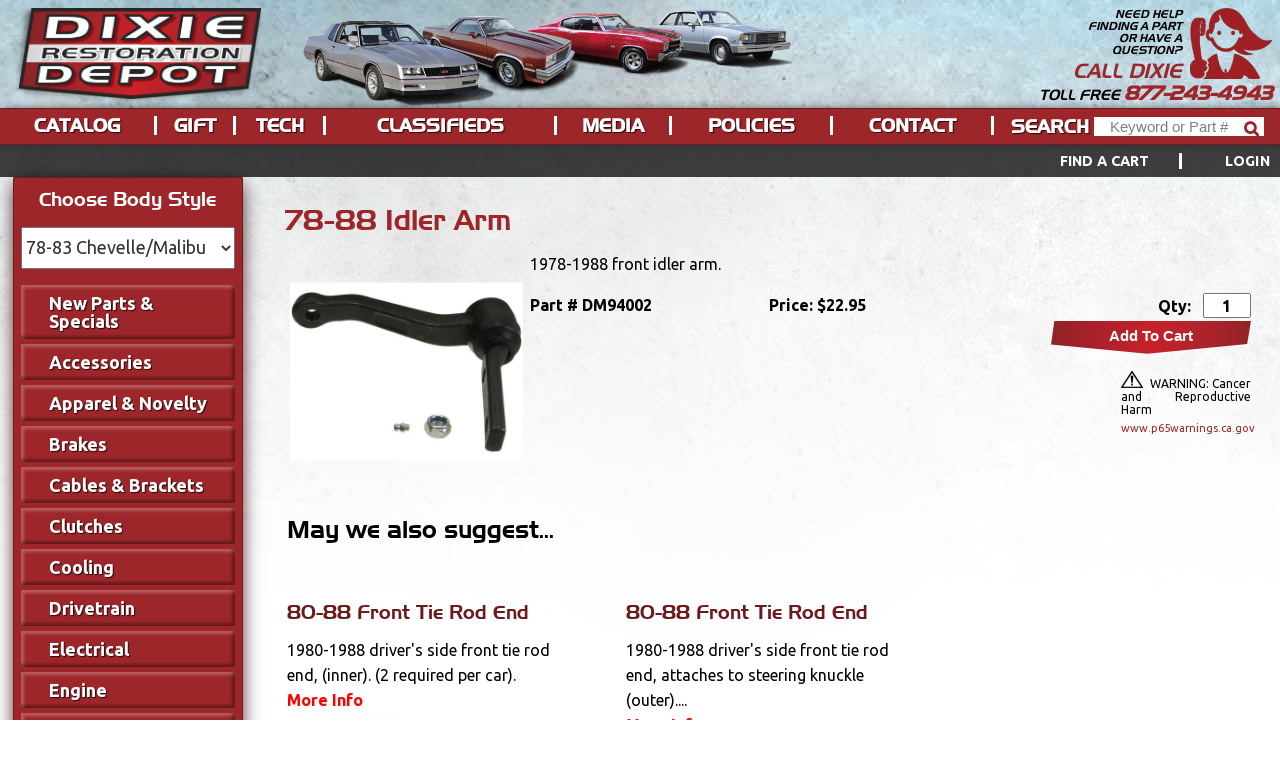

--- FILE ---
content_type: text/html; charset=utf-8
request_url: https://www.dixierestorationdepot.com/Product/Detail.aspx?s=DM94002&d=484
body_size: 33775
content:

<!DOCTYPE html>
<!--[if lt IE 7 ]> <html class="ie6" lang="en"> <![endif]-->
<!--[if IE 7 ]>    <html class="ie7" lang="en"> <![endif]-->
<!--[if IE 8 ]>    <html class="ie8" lang="en"> <![endif]-->
<!--[if IE 9 ]>    <html class="ie9" lang="en"> <![endif]-->
<!--[if (gt IE 9)|!(IE)]><!-->
<html class="not-ie" lang="en">
<!--<![endif]-->
<head id="docHead">
    <meta name="theme-color" content="#9d262a" />
    <!-- Data Layer -->
    <script>
        dataLayer = [];
    </script>
    <!-- Google Tag Manager -->
    <script>(function (w, d, s, l, i) {
    w[l] = w[l] || []; w[l].push({
        'gtm.start':
            new Date().getTime(), event: 'gtm.js'
    }); var f = d.getElementsByTagName(s)[0],
    j = d.createElement(s), dl = l != 'dataLayer' ? '&l=' + l : ''; j.async = true; j.src =
    'https://www.googletagmanager.com/gtm.js?id=' + i + dl; f.parentNode.insertBefore(j, f);
})(window, document, 'script', 'dataLayer', 'GTM-5W5KXKD');</script>
    <!-- End Google Tag Manager -->
    <meta charset="utf-8">
    <meta http-equiv="X-UA-Compatible" content="IE=edge">
    <meta name="Keywords" content="monte carlo SS, chevrolet monte carlo, chevy monte carlo, car parts, restoration, camino, el camino, chevy el camino, malibu, chevy malibu, chevrolet el camino, chevrolet malibu" /><meta name="Description" content="78-88 Idler Arm - 1978-1988 front idler arm. | Dixie Restoration Depot" />
    <meta name="viewport" content="width=device-width, initial-scale=1">
    <title>78-88 Idler Arm | Dixie Restoration Depot</title>
    <link rel="canonical" href="https://www.dixierestorationdepot.com/Product/Detail.aspx?s=DM94002" />
    <link rel="shortcut icon" href="/favicon.ico" type="image/vnd.microsoft.icon" />
    <link rel="apple-touch-icon" href="apple-touch-icon.png">
    <style>
        @import url(https://fonts.googleapis.com/css?family=Ubuntu:400,300italic,400italic,700,700italic,300,500,500italic);

        @font-face {
            font-family: 'Newtown';
            src: url(/assets/site/fonts/Newtown.eot?) format("eot"),url(/assets/site/fonts/Newtown.woff) format("woff"),url(/assets/site/fonts/Newtown.ttf) format("truetype");
        }

        html {
            font-family: "Ubuntu",Helvetica,Arial,sans-serif !important;
            -ms-text-size-adjust: 100%;
            -webkit-text-size-adjust: 100%;
        }

        body {
            margin: 0;
            background: #fff;
            background: rgba(255,255,255,.6);
        }

        aside, header, main {
            display: block;
        }

        a {
            background-color: transparent;
        }

        h1 {
            font-size: 2em;
            margin: .67em 0;
        }

            h1 #PageHeader {
                font-family: Newtown,Rockwell,serif;
                color: #9d262a;
                display: block;
                margin-top: -13px;
            }

        img {
            border: 0;
        }

        input, select {
            font: inherit;
            margin: 0;
        }

        select {
            text-transform: none;
        }

        html input[type="button"] {
            -webkit-appearance: button;
        }

        input::-moz-focus-inner {
            border: 0;
            padding: 0;
        }

        input {
            line-height: normal;
        }

            input[type="search"] {
                -webkit-appearance: textfield;
                box-sizing: content-box;
                font-size: 15px;
                font-family: Arial;
                font-weight: 400;
            }

                input[type="search"]::-webkit-search-cancel-button, input[type="search"]::-webkit-search-decoration {
                    -webkit-appearance: none;
                }

        .header--nav {
            height: 46px;
        }

        h1 {
            color: #6d1a1d;
        }

        h1, h2, .header--nav--item, .header--nav--item-dropdown, .header--nav--search, .header--contact--text, .header--contact--header, .header--contact--number {
            font-family: "Newtown",Rockwell,serif;
            font-weight: 400;
        }

        .sidebar-l, .header--nav--submenu {
            border: 1px #6d1a1d solid;
            border-radius: 1px;
        }

        .sidebar-l {
            -moz-box-shadow: 0 5px 18px -2px #2f0b0c;
            -webkit-box-shadow: 0 5px 18px -2px #2f0b0c;
            box-shadow: 0 5px 18px -2px #2f0b0c;
        }

        html {
            background: #fff;
        }

        .lightbox-overlay {
            display: none;
        }

        @media (min-width:1000px) {
            html {
                background: #fff url(/assets/site/img/bg-page_muted.jpg) repeat-x top left fixed;
            }
        }

        .header {
            background-color: #6d1a1d;
            position: fixed;
            top: 0;
            background: #fff url(/assets/site/img/bg-page_muted.jpg) repeat-x top left fixed;
            z-index: 1000;
            text-align: center;
            padding-top: 0;
        }

        .only-mobile {
            display: none !important;
        }

        .hide {
            display: none !important;
        }

        @media (max-width: 999px) {
            .only-mobile {
                display: initial !important;
            }
        }

        @media (max-width:999px) {
            .header--nav {
                background-color: #dbdbdb;
            }
        }

        @media (min-width:1000px) {
            .header--nav {
                background-color: #9d262a;
                border: 1px #6d1a1d solid;
                border-width: 1px 0;
            }
        }

        @media (max-width:999px) {
            .header--nav--item, .header--nav--item-dropdown {
                background: #9d262a;
            }

            .header--bar--list-item:first-of-type {
                display: none !important;
            }
        }

        @media (min-width:1000px) {
            .header--nav--item, .header--nav--item-dropdown {
                background: none;
            }

                .header--nav--item-dropdown .header--nav--submenu {
                    display: none !important;
                }
        }

        .header--nav--search {
            background: none;
        }

        @media (max-width:999px) {
            .header--nav--search {
                color: #9d262a !important;
            }
        }

        .sidebar-l {
            font-size: 18px;
            color: #fff;
            background-color: #9d262a;
            text-align: left;
            border-width: 1px 0;
        }

        @media (min-width:1000px) {
            .sidebar-l {
                border-width: 1px;
            }
        }

        html {
            line-height: 1.6;
            font-size: 16px;
        }

        p {
            line-height: 1.6;
        }

        a {
            text-decoration: none;
            color: red;
            font-weight: 700;
        }

        ul {
            margin: 0;
            padding: 0;
        }

        li {
            list-style: none outside none;
            margin-bottom: 4px;
            margin-bottom: .25rem;
        }

        h1, h2 {
            font-weight: 400;
        }

        .wrapper, .constraint {
            margin: 0 auto;
            max-width: 1366px;
        }

        .wrapper {
            margin-top: 205px;
            padding-top: 32px;
        }

            .wrapper:before, .wrapper:after {
                content: " ";
                display: table;
            }

            .wrapper:after {
                clear: both;
            }

        .sidebar-l, .main {
            margin: 0 1% 1%;
            float: left;
            box-sizing: border-box;
        }

        .sidebar-l {
            width: 18%;
        }

        .main {
            width: 58%;
        }

            .main h1 {
                line-height: 1.2;
            }

        .bannerlr.default .sidebar-l.mobile-nav {
            display: none;
        }

        .bannerlr.default .main {
            width: 78%;
        }

        @media (max-width:1023px) {
            .main {
                width: 48%;
            }
        }

        html, body {
            width: 100%;
        }

        .wrapper {
            display: block;
            overflow: hidden;
            clear: both;
            width: 100%;
            max-width: 1600px;
            margin-left: auto;
            margin-right: auto;
        }

        .constraint {
            position: relative;
            max-width: 1600px;
            margin-left: auto;
            margin-right: auto;
        }

        .header {
            width: 100%;
        }

        .header--nav {
            display: block;
        }

        .sidebar-l {
            padding: 10px 7px 18px;
        }

            .sidebar-l h2 {
                font-size: 1.2rem;
                text-align: center;
                margin-top: 0;
                line-height: 1.2;
            }

        .main {
            box-sizing: border-box;
            padding: 16px;
            padding: 0 1rem 1rem;
        }

        .header--title {
            margin: 0;
            z-index: 1;
        }

            .header--title > a {
                display: block;
            }

        @media (min-width:1000px) {
            .header--title {
                position: absolute;
                padding: 0 !important;
                margin: 0;
            }
        }

        @media (max-width:999px) {
            .header--title {
                background: #6d1a1d;
            }
        }

        .header--logo {
            width: 330px;
            height: auto;
            padding-top: .5rem;
            display: none;
        }

        @media (min-width:1000px) {
            .header--logo {
                display: block;
                z-index: 2;
            }
        }

        .header--logo-mobile {
            display: block;
            max-width: 80px;
            height: 100%;
            width: 100%;
            margin: 0;
            position: absolute;
            left: 10px;
            top: 2px;
            z-index: 9999;
        }

        @media (min-width:1000px) {
            .header--logo-mobile {
                display: none;
            }

            .header--bg {
                display: block;
                position: absolute;
                top: 9px;
                left: 330px;
                right: auto;
                width: 730px;
                height: 150px;
                z-index: 0;
                background: url(/assets/site/img/bg-header.png) no-repeat top left;
                background-size: contain;
            }
        }

        .header--nav {
            width: 100%;
            height: auto;
            margin: 0 0 -4px;
            margin: 0 0 -.25rem;
            padding: 24px 0;
            padding: 1.5rem 0;
            top: auto;
            bottom: 0;
            -moz-box-shadow: 2px 2px 10px #333;
            -webkit-box-shadow: 2px 2px 10px #333;
            box-shadow: 2px 2px 10px #333;
        }

        @media (min-width:1000px) {
            .header--nav {
                display: table;
                position: absolute;
                margin: 0;
                padding: 0;
            }
        }

        .header--nav--list {
            display: table;
            width: 100%;
            max-width: 1700px;
            margin: 0 auto;
            outline: none !important;
        }

        .header--nav--item-dropdown {
            position: relative;
        }

        .header--nav--link, .header--nav--search {
            display: block;
            margin: 0;
            padding: .5rem;
            color: #fff;
            text-transform: uppercase;
            line-height: .3em;
            text-shadow: 1px 1px 1px rgba(0,0,0,.75);
        }

        .header--nav--link {
            border-right: #fff solid;
        }

        .header--nav--submenu {
            box-shadow: 0 5px 18px -5px #2f0b0c;
            background-color: #9d262a;
            position: absolute;
            left: -10000px;
            width: 200px;
            padding: .25rem .75rem;
        }

            .header--nav--submenu > li {
                margin-bottom: 0;
            }

        .header--nav--submenu--link {
            display: block;
            margin-bottom: 2px;
            padding: 9px;
            font-family: Ubuntu;
            font-size: 18px;
            color: #fff;
            line-height: 1;
            text-shadow: 1px 1px 1px rgba(0,0,0,.75);
        }

        .header--contact {
            position: relative;
            display: block;
            height: auto;
            width: 300px;
            z-index: 3;
            font-style: italic;
            text-transform: uppercase;
        }

        @media (min-width:1000px) {
            .header--contact {
                margin-top: 8px;
                margin-top: .5rem;
                margin-right: 8px;
                position: absolute;
                top: 0;
                right: 0;
                height: 100%;
            }
        }

        .header--contact--img {
            display: none;
            width: 115px;
        }

        @media (min-width:1000px) {
            .header--contact--img {
                display: block;
                float: right;
            }
        }

        .header--contact--text {
            display: block;
            float: right;
            text-align: right;
            line-height: 1.1;
            width: 100px;
            margin: 48px 8px 4px 0;
            margin: 1rem .5rem .25rem 0;
            font-size: 12px;
            font-size: .75rem;
        }

        @media (max-width:999px) {
            .header--contact--text {
                display: none;
            }
        }

        .header--contact--header {
            display: block;
            line-height: 1.1;
            text-align: right;
            float: right;
            margin: 0;
            width: auto;
            margin-right: 8px;
            margin-right: .5rem;
            font-size: 24px;
            color: #9d262a;
        }

        @media (max-width:999px) {
            .header--contact--header {
                display: none;
            }
        }

        .header--contact--number {
            font-size: 16px;
            font-size: 1rem;
            margin: .5rem 0 0;
            color: #fff;
        }

        @media (min-width:1000px) {
            .header--contact--number {
                margin-right: 16px;
                margin-right: 1rem;
                width: auto;
                line-height: .8;
                clear: both;
                color: #000 !important;
                float: right;
            }
        }

        .header--contact--number-digits {
            text-decoration: none !important;
            font-size: 19.2px;
            font-size: 1.2rem;
            font-style: normal;
        }

        @media (min-width:1000px) {
            .header--contact--number-digits {
                display: inline;
                font-style: italic;
                color: #9d262a;
            }
        }

        @media (max-width:999px) {
            .header--contact--number-digits {
                color: #fff !important;
                display: block;
                height: 100%;
            }
        }

        .header--bar--list-item {
            display: inline-block;
            margin: 0;
        }

        .header--bar {
            position: absolute;
            left: 0;
            right: 0;
            bottom: -32px;
            height: 28px;
            text-align: right;
            color: #fff;
            background: rgba(0,0,0,.75);
            font-size: .9em;
            padding: 2px 24px;
        }

        .header--bar--constraint {
            margin: 0 auto;
            text-transform: uppercase;
            letter-spacing: .02em;
            height: 100%;
            line-height: 28px;
        }

        .header--bar--item {
            margin-right: 43px;
            font-weight: 400;
            color: #fff;
            font-size: 1.25rem;
            font-weight: 700;
            border-right: 3px solid #fff;
            padding: 0 2em 0 0;
        }

        .header--bar--list-item:last-of-type .header--bar--item {
            margin-right: 0;
            padding-right: 0;
            border-right: none;
        }

        .header-search-field {
            display: block;
        }

        .header--bar--search--text {
            vertical-align: middle;
        }

        .header--bar--search--input {
            -webkit-box-sizing: border-box !important;
            -moz-box-sizing: border-box !important;
            box-sizing: border-box !important;
            display: inline-block;
            vertical-align: middle;
            margin-top: 0;
            margin-right: 0;
            padding: 0;
            padding-top: 0;
            padding-bottom: 0;
            padding-left: 8px;
            padding-right: 24px;
            width: 170px;
            height: 24px;
            border: 0;
            background: #fff;
            color: gray;
            font-weight: 400;
            font-size: 16px;
            text-overflow: ellipsis;
        }

        .header--bar--search--wrapper {
            position: relative;
            display: inline-block;
        }

        .header--bar--search--btn {
            -moz-appearance: none !important;
            -webkit-appearance: none !important;
            appearance: none !important;
            -webkit-border-radius: 0 !important;
            border-radius: 0 !important;
            display: block;
            position: absolute;
            top: 0;
            right: 0;
            bottom: 0;
            width: 24px;
            border: 0;
            background: transparent;
            z-index: 1;
            text-indent: -9999px;
            overflow: hidden;
        }

        .header--bar--search--wrapper:after {
            /*content: "";*/
            content: "\f002";
            font-family: FontAwesome;
            position: absolute;
            top: 0;
            right: 0;
            bottom: 0;
            width: 24px;
            line-height: 22px;
            color: #9d262a;
            text-shadow: none;
            font-weight: 700;
            font-size: 16px;
        }

        .sidebar--controls {
            margin: 0 0 1rem 0;
            overflow: hidden;
            clear: both;
        }

        .sidebar--select {
            color: #333;
            display: block;
            width: 100%;
            height: 42px;
            margin: 0 auto;
            clear: both;
        }

        .nav-vert--menu, .header--nav--submenu {
            display: none;
            clear: both;
            margin: 1rem 0;
        }

            .nav-vert--menu.open {
                display: block;
            }

        .mobile-menu--toggle {
            display: none;
            position: absolute;
            top: 0;
            bottom: 0;
            right: 0;
            color: #fff;
        }

        @media (max-width:999px) {
            .mobile-menu--toggle {
                display: block;
            }
        }

        .mobile-menu--toggle:after {
            font-size: 2rem;
            line-height: 1;
            font-style: normal;
            text-align: center;
            position: absolute;
            top: 50%;
            -webkit-transform: translateY(-50%);
            -ms-transform: translateY(-50%);
            transform: translateY(-50%);
            right: 10px;
        }

        .mobile-menu--toggle.closed:after {
            content: "≡";
        }

        .product-nav--trigger,
        #header_cart {
            display: none;
        }

        @media (max-width:999px) {
            .sidebar-l.mobile-nav {
                position: absolute;
                left: 0;
                right: 0;
                z-index: 1;
                margin-left: auto;
                margin-right: auto;
                margin-top: 0;
                width: 270px;
                max-height: 0;
                overflow: hidden;
                -moz-box-shadow: 2px 2px 10px #777777;
                -webkit-box-shadow: 2px 2px 10px #777777;
                box-shadow: 2px 2px 10px #777777;
                -webkit-transition: all 0.5s ease;
                -moz-transition: all 0.5s ease;
                -ms-transition: all 0.5s ease;
                -o-transition: all 0.5s ease;
                transition: all 0.5s ease;
            }

                .sidebar-l.mobile-nav.active {
                    max-height: 3000px;
                    margin-top: 85px;
                    -webkit-box-shadow: 2px 2px 10px #777, 0 0 200px 400px rgba(0,0,0,0.5);
                    -moz-box-shadow: 2px 2px 10px #777, 0 0 200px 400px rgba(0,0,0,0.5);
                    box-shadow: 2px 2px 10px #777, 0 0 200px 400px rgba(0,0,0,0.5);
                }

            .product-nav--trigger {
                display: block;
                position: absolute;
                margin: 0 auto;
                width: auto;
                top: 50%;
                left: 50%;
                -webkit-transform: translate(-50%, -50%);
                -ms-transform: translate(-50%, -50%);
                transform: translate(-50%, -50%);
                z-index: 1;
            }

            .product-nav--trigger-text {
                display: inline-block;
                line-height: 1;
                color: white;
                font-size: 16px;
                text-transform: uppercase;
                letter-spacing: 0.03rem;
            }

            #header_cart {
                display: block;
                float: left;
                color: white;
                font-size: 1rem;
                letter-spacing: normal;
                text-decoration: none;
                line-height: 30px;
            }

                #header_cart:hover {
                    color: rgba(255,255,255,0.6);
                    text-decoration: none;
                }
        }

        .hide {
            display: none !important;
        }

        .header--jquery-menu {
            display: table;
            width: 100%;
        }

        :target:before {
            content: "";
            display: inline-block;
            height: 262px;
            margin: -262px 0 0;
        }

        @media (max-width:1300px) {
            .header--bg {
                width: 42%;
                background-position: center center;
            }
        }

        @media (max-width:1023px) {
            .bannerlr.default .main {
                width: 73%;
            }

            .sidebar-l {
                width: 23%;
            }
        }

        @media (max-width:999px) {
            .sidebar-l {
                width: 31.33333%;
            }

            .main {
                width: 64.66667%;
            }
        }

        .header--nav--item, .header--nav--item-dropdown, .header--nav--search {
            display: table-cell;
            vertical-align: middle;
            float: none;
            margin: 0;
            padding: 0;
            text-align: center;
            font-size: 1.25rem;
            color: #fff;
        }

        @media (min-width:1000px) {
            .header--nav--item, .header--nav--item-dropdown, .header--nav--search {
                padding: .4em 0;
                font-weight: 700;
            }

            .header--nav--item, .header--nav--item-dropdown {
                width: auto;
            }

            .header--nav--link {
                padding: .5rem 24px;
            }

            .header--nav--search {
                width: 286px;
                padding: .5rem 24px;
            }
        }

        @media (max-width:1300px)and (min-width:1000px) {
            .header--bar {
                padding: 2px 10px;
            }

            .header--nav--link, .header--nav--search {
                padding: .5rem 0;
            }
        }

        @media (max-width:1199px)and (min-width:1000px) {
            .header--bar {
                padding-right: 7px;
                padding-left: 7px;
            }
        }

        @media (max-width:1100px)and (min-width:1000px) {
            .header--bar--search--input {
                width: 112px;
            }

            .header--nav--search {
                width: 222px;
            }
        }

        @media (min-width:1000px) {
            .header {
                position: fixed;
                height: 145px;
                margin-bottom: 0;
                padding-top: 0;
            }

            .header--logo {
                width: 248px;
                padding-left: 1rem;
            }

            .header--bar {
                bottom: -32px !important;
            }

                .header--bar * {
                    font-size: .9rem;
                }

            .header--bg {
                top: 9px;
                left: 267px;
                width: 562px;
                height: 98px;
            }

            .header--nav--item, .header--nav--item-dropdown, .header--nav--search {
                font-size: 1.15rem;
            }

            .header--nav--link, .header--nav--search {
                line-height: .2em;
            }

            .header--bar--search--input {
                height: 19px;
            }

            .header--contact--text {
                font-size: .7rem;
                margin: 0 .5rem .25rem 0;
                line-height: 1.1;
            }

            .header--contact--header {
                line-height: 1.1;
                font-size: 20px;
            }

            .header--contact--number {
                line-height: .8;
                font-size: .9rem;
                margin: .25rem 0 0 0;
            }

            .header--contact--img {
                width: 82px;
            }

            .wrapper {
                padding-top: 177px;
                margin-top: 0;
            }
        }

        @media (max-width:999px) {
            .header {
                height: auto;
            }

            .header--bg {
                display: none;
            }

            .header--contact {
                width: auto;
                padding: .8rem 0;
            }

            .header--contact--number {
                font-size: 0;
                margin: 0;
                line-height: 1;
            }

            .header--contact--number-digits {
                display: initial;
            }

            .header--nav {
                display: block;
                overflow: hidden;
                margin: 0;
                border-top: 1px #efefef solid;
                background: #9d262a;
                height: 0;
                padding: 0;
                -moz-opacity: 0;
                -webkit-opacity: 0;
                -khtml-opacity: 0;
                opacity: 0;
            }

            .header--nav--item, .header--nav--search {
                float: none;
                display: block;
            }

            .header--nav--link {
                display: block;
                position: relative;
                margin-bottom: 2px;
                padding: 9px 16px;
                border: 0;
                color: #fff;
                font-size: 18px;
                text-transform: none;
                line-height: 1;
            }

            .header--nav--submenu--link {
                display: block;
                margin-bottom: 2px;
                padding: 9px 16px;
                color: #ccc;
                line-height: 1;
                font-size: 16px;
            }

            .header--nav--submenu {
                position: static !important;
                width: auto;
                box-sizing: border-box;
                -webkit-transform: none !important;
                -moz-transform: none !important;
                transform: none !important;
                margin: 0 !important;
                border: none;
            }

            .header--bar--search--text {
                display: block;
                color: #fff;
                line-height: 1;
                font-size: 18px;
                text-transform: none;
                margin-bottom: 4px;
            }

            .header--bar--search--input {
                text-align: right;
                padding: 4px;
            }

            .header-search-field {
                padding: 9px 16px;
            }

            .constraint {
                background: #6d1a1d;
                -moz-box-shadow: 2px 2px 10px #333;
                -webkit-box-shadow: 2px 2px 10px #333;
                box-shadow: 2px 2px 10px #333;
            }

            .header--nav--list {
                overflow: hidden;
            }

            .header--nav--item-dropdown > .header--nav--link:after {
                content: ' ▾';
                position: absolute;
            }

            .header--bar {
                text-align: right;
            }

            .header--bar {
                padding-top: 6px !important;
                padding-bottom: 6px !important;
                bottom: -39px !important;
            }

            .header--bar--list-item:last-of-type {
                display: inline-block !important;
            }

            .header--bar--item {
                margin-right: 8px;
                padding-right: 8px;
                font-size: 1rem;
                letter-spacing: normal;
                border-right-width: 0;
                text-transform: none;
            }

            .wrapper {
                margin-top: 0;
                padding-top: 12px;
            }

            .main, .bannerlr.default .main {
                margin-top: 85px;
                width: 64.66667%;
            }

            .sidebar-l {
                margin-top: 85px;
                width: 31.33333%;
            }
        }

        @media (max-width:599px) {
            .main {
                width: 98% !important;
            }

            .main, .bannerlr.default .main {
                width: 100% !important;
            }
        }

        @media (max-width:478px) {
            .header--contact--number-digits {
                margin-left: 40px;
            }
        }

        @font-face {
            font-family: 'FontAwesome';
            src: url(/assets/site/fonts/fontawesome-webfont.eot?v=4.4.0);
            src: url(/assets/site/fonts/fontawesome-webfont.eot?#iefix&v=4.4.0) format('embedded-opentype'),url(/assets/site/fonts/fontawesome-webfont.woff2?v=4.4.0) format('woff2'),url(/assets/site/fonts/fontawesome-webfont.woff?v=4.4.0) format('woff'),url(/assets/site/fonts/fontawesome-webfont.ttf?v=4.4.0) format('truetype'),url(/assets/site/fonts/fontawesome-webfont.svg?v=4.4.0#fontawesomeregular) format('svg');
            font-weight: 400;
            font-style: normal;
        }
    </style>
    <!--[if lte IE 8]>
		<script src="https://cdnjs.cloudflare.com/ajax/libs/html5shiv/3.7.3/html5shiv.js"></script>
	<![endif]-->
    <!--[if lt IE 9]>
	<script>
		document.createElement('header');
		document.createElement('main');
		document.createElement('nav');
		document.createElement('section');
		document.createElement('article');
		document.createElement('aside');
		document.createElement('footer');
		document.createElement('hgroup');
	</script>
	<![endif]-->
    <script>
        if ('querySelector' in document && 'addEventListener' in window)
        { document.documentElement.className += ' js'; }
    </script>
    
    <script>
        
    
    </script>


    <!-- Global site tag (gtag.js) - Google AdWords: 982482672 -->
    <script async src="https://www.googletagmanager.com/gtag/js?id=AW-982482672"></script>
    <script>
        window.dataLayer = window.dataLayer || [];
        function gtag() { dataLayer.push(arguments); }
        gtag('js', new Date());

        gtag('config', 'AW-982482672');
    </script>
</head>
<body class="bannerl product-detail">
    <!-- Google Tag Manager (noscript) -->
    <noscript>
        <iframe src="https://www.googletagmanager.com/ns.html?id=GTM-5W5KXKD"
            height="0" width="0" style="display: none; visibility: hidden"></iframe>
    </noscript>
    <!-- End Google Tag Manager (noscript) -->
    <!-- Facebook -->
    <div id="fb-root"></div>
    <script>(function (d, s, id) {
    var js, fjs = d.getElementsByTagName(s)[0];
    if (d.getElementById(id)) return;
    js = d.createElement(s); js.id = id;
    js.src = "//connect.facebook.net/en_US/sdk.js#xfbml=1&version=v2.10";
    fjs.parentNode.insertBefore(js, fjs);
}(document, 'script', 'facebook-jssdk'));</script>
    <!-- End Facebook -->
    <script src="/bundles/jquery?v=A-j_o9LDt1lRR-awaOfCwc7Gj37M1IldW-7-acbV3mQ1"></script>
<script src="/bundles/AppJs?v=4cBTguogKCABK7N_j3panLosKMXNKyxbMuWb39WPv4w1"></script>

    
    <script>dixie.session.setGlobals({ rootUrl: "/" });</script>
    <!--[if lt IE 8]>
        <p class="browserupgrade">You are using an <strong>outdated</strong> browser. Please <a href="http://browsehappy.com/">upgrade your browser</a> to improve your experience.</p>
    <![endif]-->
    <form method="post" action="./Detail.aspx?s=DM94002&amp;d=484" id="frmMain">
<div class="aspNetHidden">
<input type="hidden" name="__EVENTTARGET" id="__EVENTTARGET" value="" />
<input type="hidden" name="__EVENTARGUMENT" id="__EVENTARGUMENT" value="" />
<input type="hidden" name="__VIEWSTATE" id="__VIEWSTATE" value="8NPiOsW5A1ygwGEPqrHaFx0HavoDPI2b8b/YL/mtJ0cRtOa933WxdE7vyjT2TzMenkhgsICQvVxn6F4QMb8JkkFKLAuXnM2G5J1L/MwflzV7XDZ8cR76CofMMawP45m/s0CN1y4yASiB+GypICVzPc0bY3FJLCgDk5O6gLf8Dy9junJ90w3jWCzlpK0bE5R21fAHFQDMwqldzv8i5dz0QYMayi6pXBlDk7Da5ndhfthKxUKXU9NYcdE8rBMyAzR1lDCcETFWcAc82pEuA6YO+fJFaZBgFymP1mgvg1zQyARKxmziUIXSOJQvfUZ/5fY9L/cUyzsbdjHADzFeJ9Op6JlpWRYw0Q7YaId7SaQfzRsrKMRUlF+JiXTbJSs9VJoaIsrZFEwYfbFVmp0P3fnBo/CSJmC7cKpmzmKmXksBJnIee4lFVXU9YEYZoSrqlOgERchverclvogZDu0UKqd1Hz3OLSek4dZwnKVPPafJuE+aO2NO4QENehcpJtaNyO4tksX/pZuY9ssiQQ8Tb0nJtrZmyY3T5xqLlCLtOon0+npa2NCMJcrG8x9RRAPfMENMEGlLhCiSXXajJaUxyiJFzCr2SggI+0Pc+uXHTi783F8wwS4TyhmGIWiy1Emvu50b4zQMlIRgzXkdNkAA+cvI35B5ihiHehHYMSQM+ny8lSRCuRUC7tyynaxP/7ss9bkrCTbr7/vSQP39dqbdsG2YjEb4jPKor660gJZIOBn8j4clcyRFMib/fGacsLAJj+O2WDXav0Djq1aR3tEaUxSr1gXIXOTdAv4vOJX8cNE07feFKR2/[base64]/kIBM3U4utjoCnFMBhNyauv2vaN9uki/MLNyaG/tndfsRk2X0IJC0DNGjVZVS1pwibmAcuQUsi7L/ENym+wQynuz+qgHL1QuvLkDjV4WBu6pymSA/7DjkR38h6ww9Ypf9kx2wvvbG1iwXfEYjQlkAE0APB7V3AzRtzDrsKDg4sFocQT+rCEdoYmigXtEXe1w0r3eG7CSzIlRCV3j1atbeEkok1IWHxTAARJKWmOciTT8YlYWt9DwervyoErtRBLuD8WvGITFdpFCeL8GcgLx0YryJvAyt1wMLdezDssO8E1MxNP3f6Q/tQb+TTw/[base64]/bg5bpg+KpHiPqTfB3zteKoErlwkh7VeSDWocBVNIwH54PRAh96Q4X28gc30rHhFHWujiBuoMxDMqFvfHTGuOhWvgeOBz4m+sbt5+SshJd3egDvpwtQ8Oma2j4Hbh3wzSM2e6y/mifoQS8a0IKdj4Pv7QlT2ijztNnMgMX74DGH0FkF94+VtvqCQdSu2D9XGNDC5DvJN3HzbQMQZbmb4faNPdXBkxS3F/T/LKO7D1fh+QowmBKDTY1pr+amO8sXxjj8SxsgUr+J6AwHN3n77jsNbI+3ms/WmLkFMKxig1T2A9k58rvmbcDCzdNRkGE5KA+ktEeFOV355xF7aC8exxc82PsnJDvt/lekPOFpn2mNU2aKvy+jdDx+m2vlM01Yn7IOH9tnM6uvnHSDaEXoaNBy5mQJCsoq4m+fF1LsG28GuJa2Zkdss+pvXfs0CZqHKPJWiX3JM5dAwrfgcZQJ0GkRhwuZwdm+RjU8j05QHwNjs08cKMR/xXxdN7k9awprVu/yal/3Fioyfs9APg3+KZTeMypTxjE6Wq73E/[base64]/++oEkxrM0oCtsrqfvEcFCjohqr9JFxCZP1CCieaFLY2fHConzUBfq/jmr/[base64]/SctCWlqohj8aIM2ZB55gazIJrTMyk1GCvNke3rXvfKlL0yWZ+56JZSaYV1srqm0sbheHipefnY3Jw0VMXeZnCbuZ/ntxl5shGarxV4QTNVKtqk83tzrxU5ijiCHcDSB/Jw8ceWaNdNjSApJlX7wD9/H2mBpyL2wJYuSGpqWhaV7aShqvXmHGIe5V+3Cj61gEcxn8xHM1l3eEf737bdX5m+3O69eg/cwFVXcGKl478G74b8jHUb3+UUIU6/VHRn/Rhu0sixcUOTEHKgHkhufa9OIhqcaWQFQB/fwSOqo0NBBqkqjySmvRvqBquHyhCnUdzt5AfJSswuupZZy97IvWS0fbs8dusTHF6+EgfFu+qTQaa+LR+P4tq+6Cza6F1103iDQnasq1hEVT/WUL5faBSz5O8Xt6ijekI0Be2ykcswpO1/z/8eTgMtUSR/igXJsmubS4U+JdrfAccyX3pbmBhYzl46lp6IWj3WT4+pb4r1dgDs18i+XOjnji1z2HxdC8l9h05Yyhxb0/iJXm5vGIrw+9wB7fr1rp1rcqE/ZRfpzwbmRd3aEYRHVKBOG9BweLTUN458e4LyZq9tp/XEYHEBC936DVQ+JF6g0VcBCNI7BPoLKa3CyKZrPtgpFHQhDo0e4jr3SYB0bFB8t6XVFiZ5r/qOW04ewkMIB+bO0ZOmUJJQji3dIlFYRfIliFxYdsofoO4VuZ4E31oZRH+MjncfAjIfgmOHUL6qvra4Zyjj1T1hFVV0Xaz1gD2h2igsLJGnJ0dk0dbdNbR3/AgabuiZrXPlgVAKpzKDJnpq+EVtQVk1bclGuL3XL/rteSjzgxwv/mZOiNyfgUq44yq35c3krXs6SFleEZJnVbyak92AygxlTg9R+Ew5t9nFhEfJ2qybGBpRv4TxgfrVhmzNlEMyBibYU0GOEY8VhaXkOPp/yAkSMV+4091dQGMytSARyN7Aaz4V7XQ+ARP1Xp4z1FqausVpDDDKH71NHjmhRI9VIDU9a0mascrPNsdPnaIGlmzrzJGqG5rb4tvAshB4vhqY+WAfNT22h/j495Vo4At2wvaZZdr2yq9uf3cbSdpzM4/zEtiQKbeyxYJMuhbu+lhvpOV0eBFdaD1ypc0qyMkDUdDCNxqEF6iPjG1mmIz7J693zTZC6pZx1I4m2UvM6yga3BW4zZje+oeztYni7viK7ONbzOcUDCZQFqX1LRrI7ZJVgRHFbSnGHeCKDI42t9PrzGVYTeGzyGCBd0VMgODa0RgkhHMCclM0PpbH/uvre/aAAd805lJV/BQ1Wa8RJixEE/V+tpqTBW5KtXCRLO4xa/xtqZyNVRNo5ERo36HHCFN6aM6+8J+JxZhfHtg/Z5tWnnee0+OcmdvkWCkJxDhGYyqFy7kGrhyjiqunQfZIRVIGe4+ktb60mesON7DvIaECTSBpNv+HQ3EbJkrEYObrrbYTCAuLQYR2zFIqvLcvF09UUY/PT60AFCsUYFdmy74gDJq98bW2MNTnMjwVoJLyPL7hrCHMTStrQXHTtmtwLahpKbJWyINizv+34D5QO0zYaCPdCv73oMwNqJbdSF6uJTcik2P5vs3P3eowp6vbmzfUYNChiGY1/aJQFBWdfRZVP4q6izK+hf8pN7Cg+QGiE4Fwd7EkEjrbRtcgnYAY6FWdDY3mEYufUByH9NDfJ+7BcOUEG3m37ijNgFUG4fQ7PQnqfFaMrot6S8qhva8ScPM8WLJ0n97BnGZRPXbjFZHxI1EvDnsZZiDCKO6vTAFfFT58cV1Pr/RJ0IOlEaOSJF0y2/Jw6oz2j/Hp0hyZs1u0/ISf+EnvT/J95cpBiSG/MCo99UI7bhAnx3y2vqvkkR7NJ9INRj7SK2dSlT6ogshHVDAxIVkRVrR1RvK91+PK2e+aiUlBhm0LxZdKiB7gWvWTXOVOmV4aekHOEdtT10OeSiwlsMB8bY9Qrx83eOr0xlnMN+m64wOrhX/[base64]/ncKdQhi9XKwvISHuiYhUmgOKCWC1r90e8dCiPG18tD3e1qnEDByVsDY5vf96Q9g/dOwBiBXml4xhEGgqdZ9QhhdwtDVkuC8mUnionE4KCVqAm4ieRpf0k5B63t6/p7xLrlbBm+luKXPqRiqEauSNWh4KPqXPmrfp1kfUaXH9+lJoOlet5fNVxSup8Tbv1RWlQ2bDKiwVuscP5KlPMG6MbcG1qidnREExmvk149C6ZUTjvc3xrXccZsdrOP0LymmrK95IKWePZUvRTNHUtL5z3Qlc3C6Egx6T/D1Gy58vdCzuuXpbkYbftq6ZACQxaC6TuYsUpL7lt7hU4c/uxx7yimCs0o1W+7xBWtusz73LyNWHBVotRKHBqqg+/XG4OrCS4WujU5dHKk4Eos+U7QRgBZhJ/ryouYEcDb0sG7sUam2YbA64YH9f/pf11VaMBrILecQmZ0s+hPz+oSO6RnmrdulteqMgMvZtwGOSSLJ5DQh9tEa7dxGN2V+4Yclx8VXqMRLMX/AMKTybjaxMIt0jT7uttQdjXiddntLB5Uj3h8vupDaRpzGRyfdExScvtJP3eQIQ6eCYs4POak7+7mo8my2KeuZU/sxbie77bUpdccsOYuCJ9jdA8ZUgyKosXCU2FTbjjDoKLkDahGGY6wDCbyW56nQA6G0wPrZeOvQcflIs+k1EZlnl/Of62p+jbiGbwduekE2DMwQSbHVNtsHSGf2lPrsAkxAAvFg7dsxXh0CwJkTBxEvurrL3gDsk812pbFXBEJA2IjcURONngqV0MonROKFsHRVHFWlveFK0+kf+JGa2UAVnoTqXyB8lTCZsog7NHxtOdm/Z6E2DLpVlxjEFpQNgtc8XlvQ6JPuRzJm+kkjzuQiZDIkxPpyJN7VdmQyPsIY9Gdnoinhbl983ipyRnrr3HF/i4IWOfY5todYFKigH6eyc0xHjH1dGl+aSN2NrkyVNwjXYbTIhDkJMkQ0YrAupAtQNh1xu0d+kKDRVR/QFCuBCaVGnDrh+/0UtWmejUBrlcqCFIbvPG1Lz0FIyVoBIM8daZb7ffnkSS2u1vLdiJ08nHtydOKZmeyEA2G5AB+zMhb5O+C9PJrntphUZbfN8R544G7KMT6rFRVK7EYwqQ4CCSgn/JWD1/xNh3nN4TSuMB5s/6leb1Ayw5I6qn+J7LOKwZR0K2wjIQcHQPm8OOPQI3n9ndm3098Jp/BpAiytTTjlzbnsArHnTB7uMb44/PoC6sZA5ZB44ZKmhVBrsKwR2qlaGPja2E5YbOlMV/UiCQ3GaU2L9JF4iF2V2CZ81NEhdRdWL8LP6W0fJR0DbMIVcL+rHTrNpHJL7OOwLl2Ltc552RLo1ngSBjfoJbpwKuJ6ZQIHGu3am4Ls/Uy/0ZWf/rpYeX/UuFUSePTvWtn5ic4n3xUY714uYHum2AzzUpGyq4ymOsbPvIqJFt25OaKxLUpsWqh68jC8RaYM6jHKUT1ogUcUu/abNBMAUQBWIv7iQ7GaMjvnPkG3JC4I/FmgdTiJLnKUp8guFH8VxjKDxELEBzb59DTx4C/lTWqQ9TzKCq58lwcfYLaUlrtvdekIiGMond3Q90sJlawL/YO/vH1O5miY2Rz/kWXy03KXY6yOawgD4C68Z/uYEpQo0BJqS8wM7trWXqCpKFfS8bTAvHgjaPZQLZplAvtcahIgWq2HHZWnen0n6qrU+siRe3R7WUgiGtWI/OxEDuL3rwSH32s3xXgPaMectFP11hIcosibiMTPQPlhNqWh1ytoCh3Fnci3Qc5QBtB/ubpgadmZVQIJMPT6emj7j6xfg+V5W8IcykIJo3Zuil3uHPE/55WeYiSvH2HJep2CWqyLUO/CiyLLrEXaWgMkJhJuWpeUUI/9+3iTQhqd/yGOEw1dkjpMDffDwzHNa99aqgtpRF6WgwOqTDjhNIX2wGHpGt7NXWVDDWNVj3yeazmNqUHVZK2ZM4q1gsvwr32h0+EDc/[base64]/Bdbsmr6KvufjvY/ypEd/FbKL4QWW4yjohbmjXImidCd8z8iExf7AnQt8iCyfkSoYQMwIF0KezE/79XBQbu/[base64]/Pelah6j15wvpbBOlB8aQesdiGVrxGFzlYf9b0fxfVtJAUZFt02cYZ84fv2lga7ZfmyCwANFJKah5+E/EizaDhEYJoLfFtaTNw5lndLgRlnqvaHWh+ymx+JsBLu75oyo7zJs/EvP08VLuTIV8FD2EsveVoYgCmrQgfR9MTYiWrvBPIrHB4DI/Ht+yZUTLu4U+Mn8/[base64]/z6ZhzNIAQi1cVTj56utgYXlxFWC2nI6JKIw+vZOtM6sOJVwfTSSnaRbMwanlRDDRbRdM1uAPU2mx6inyunO09eniNqQeHsALqD4a3r6PrpfF73e9BYBJpmeCWR/[base64]/63plSoDwS2yz9O+VLzFf+sH6+7k9s0xSU2Mq5oUIyDecqinCE1epL3jv/Pn5/cyYbKeBvUohgV1pmWzWuwgRPkzQb+jMNUsczcoi8rxWq2s4WTS9tmvwsFZz5dQGUojp1rwCHPooW6l1KbHlk37gttWDI9UMBsmrC5tOYqx8k9bEFOTxfWGojSq35u2Ns//ZcoVTW93ALrP6Vv1j7db478pHYzSiy708XcHXdcIwzB956TcjMBvqMaA+n+AqpwRoErPvNuHkM4z9QjOPch1TMV7TuTg3aA5GbAHHILxDyyhpJjVzIjjLYlKZZaPg+g9r1YBbRozvYi14KXnNUGkyX/VOtgP2kXq7Cvq7Xo7RYld9pgnpHnknaHhDnvhISz4NnGh/sC+I0AHBlwM4p+1qzd30+HXvMJB4lkE90ZNv7ETMX3uRcH6HkhsaOfN6ZxxO4TjRNvfwFzP93i30d6crvXWYJqjN2yNXi6MCoJTx/Zf/WCyfXGfUvvqaHPOtTNuCCZzpEUEqOVqJeZh+aulekmPtczCbUHUnZJvjC1THWUXMI8MTGi/yEDmCzyD1DQHXjPaC8unR5bDVzYrfZoM2OY5gPyIYXLxWOLZ16P+xZv5BM8g/eafUMDPjjRPukJl8IEGoAkAqo+dR36o0aZNR5W3Wcm1lDb2vmi+eSkFoioCAm3KjZUN5iDkTmQlVl6P2ZQHBTvDskAJQg8DyAD2SpkVcPMxUPBdnkXOIOfg/4cOzUPn8nUtTqMFH84t/Cyg2GU+gvdTats+//VsB/6XxnlMnPz2afbKEI4nvWs3V6GamSU8r+s5/TSTL+qRsZplESHf8S/K90/R8k+vEnmn592vRGKKUYo4yhYPLn3b/SBB30LQFucsmUg3RdKwmRJxzlkzHN/yFxxM55OPJbgPGiJmBjgiJbvHxE+q64ErFPll9p1U5JlWG7ObyI8qCCN781HkES/j1qLSQ8q4ba7MS5rKcNlUH3KEelAKNSL5kr0OPqcmWQBX37bhVUeITkvP7S+CiOiW1PC9I49jyka3sxwo7POkQKr7waRSokGGvlyQ7BPM24XxHv4/wS5dN/eWjzNFud3UUAbShRsV36pp+1R5f+Ng+JvT1Y3Sp7A6fC1KMee0ZQc+7JGx6dfOAKtGbo/c8+4+cevBNqioeTvurhJUJMQ4/n67quBhsYNfEEhF1ZM6ITulpMAcIPbeS3ZGAOp+Ri6ZsOl0HVOjLhUxxrKCG+QVhNovfpfaY0+Zq4EP5K1L6K/NhD1wIIhBGcIVe1SAZ48cyHyY0VXHqSScoeV1vpI2THrH83zRzl8J2xMT+z4pFQ3r1jVTBUzbXHZh9+WQCa7Nty/RqU4OkylYpMxCMhoa1BVxfLrtycvx4qY132/PqaumcNJHyJCFbo/r8VLnH3uUGvkwjjW4YzVyUfv8rE1Tb2G4KfMHIua376ZOoOl1EubApqupQsXA5GuLps7Coxlf8BeQMXgqSOAvEbI7rMRqq04KQGS8DnBd8C55T93PTTvnmaqMDN75t82SofLsbf0esUIa1ZaTCOZuS7cryQ6mHcan/5ruvVojHGUlscu0XXsuiTCETYaEmag4Y6G5VLvyoal8ollgH75NQUUg5haiEmd7oIMRlF7jolYxuRel2IyuZ1F4gAyUTjtc6OLFzy9qIJQ4UNan2E9xCf/In74QdtignzqMJ3vrPw5JN+OPQ0PcIe2dTXBgW5loCIUUBGbP7KLOgVmowKTRamsR/qwQCb6XAxXBx5WzD5mzJh4y3COA0n+4OU+a3IVlP6nL+qBQNKpPnEvKPrtkP8DYY5CHMBi4ih+TDVPRX8xZRQ0ooaCO0EDjHWa3jrJB/aFxZcgmUVyEH/IOSf20DxCTSIsYknuD24ogmXDQZQtwHUPFIWMyJIwP4eUDndvyZ3UuDG2GqWnXJBaj8a9jzLkoimrblJe/qUEP4UQhbn5Xa5r/d8mXUDbz7qdq44JLwGthVvUz7mg+RtRXB56ULT/4UUf9vXC7SDKt81y+WrDqbn8KjqjeW+MkYyC9+EVJ5CPva4aqibhR4qvTKdSJ+HVZBqjNB2DPnhS+31NWhAfaKu4/QLzT9ElmkmFuZKaQDUQzXKSZHh5kRAadjemZSzqh+hy+bdwB9FZMO+bslWmcDH5ICzfmjeHtUeeRs7uGz4npA/IcDrJBRzlWTMS0Vq7eeYi1yfxklr5Syw21C0Hw/1glBF7Df9aGcplu2Nkq1JB0r0Y8heZltrqKGc6hvczE3wroD2uHhMS0AE0ggpBhUxoK8I0lov4zo6eKiC365eWdt45Rxcb5Qs73G2j9yPhsF6+hEcVhGRbCW6gxrWXSinxtocHoZTt3KfYIJ+eG5bM5SJdY9QUrQDTNYri2r0jg/5hwFebWvGEs/fFD2IfToJsmFNnwuHiAAJpVIB9uIioTJ0axsIM7lf1bguD1nfgomfHhDcs2CK86YOBwddPrFjnO6kECFgjhvL16xMKcJevUpwQN5ZWso+3IRmpN1+3znxnYovtp7tntUaXuC94c9vMW1bKVKzxTbmtmrOJb3AXomKWXRnnbT7gmIbMoKV4+ZfmU6Bvcn0z4Z/28KT4Vk8qS9d7QnCgB/Ut0sFBziaA7PZtXxFCxFlUJssXcCbeWK9dTjpRo/DOH8ijqNJkED5+ipiF/nayGuoLd5lmD0wZW9hpEdoDO3sK/avnCykPw7dWLKmFu2JZKFi5KSW1NYC9oTELWv1+DAs613OoKQCU8ZBGRMafOZVn2m5MS4DXPYSA40z/2+Wjw3a0fr3YuU23E5f25eKEiQd2c4QOreYUByc7asdtq3X+IchUFCwJyu/aq0n1mRtnMMmCWa5cfnm9+A8CTaMt2yw1lNFRKLbHKYDmP6hue+miDPseOfz102M4hmlXPASPsZbBgcgYl51dDwsUNlgMxyaUq1rF80ehpuIdxqycbxTBupLoKEc44806M8pbZTs0UT+KveTHGgnx2/Nm2722rSSc7U7cmt1rmbC8vBTWDW/nuz9XaW9YAZoXLwBgRMxdoHffruUEeSt60S7ZF65k0CPY+FzjAM0M+vy39Lumgn4+fLpYKQCgva3Yc54MYPQ8LaeGCDLbob3kE9XVkR00j+X" />
</div>

<script type="text/javascript">
//<![CDATA[
var theForm = document.forms['frmMain'];
if (!theForm) {
    theForm = document.frmMain;
}
function __doPostBack(eventTarget, eventArgument) {
    if (!theForm.onsubmit || (theForm.onsubmit() != false)) {
        theForm.__EVENTTARGET.value = eventTarget;
        theForm.__EVENTARGUMENT.value = eventArgument;
        theForm.submit();
    }
}
//]]>
</script>



<script src="/WebResource.axd?d=I2DD_S7XvlVe5nOPNd4FpSr446qucdcQxgMWr6eINrTi8P8j1x7htcf4pUZ5PeE8s1xrXwu56nY_l3ycaJpXS-JbZUzXgvrgHXtyKxkNEiqieVg_qYR9_m3yvUNZBwD3lRKi5g2&amp;t=636126499980000000" type="text/javascript"></script>
<div class="aspNetHidden">

	<input type="hidden" name="__VIEWSTATEGENERATOR" id="__VIEWSTATEGENERATOR" value="6E8286AF" />
	<input type="hidden" name="__EVENTVALIDATION" id="__EVENTVALIDATION" value="eOWIIaIEiU3PSKm8VTjQaEJ1+3du76U1mDlLPAqEJf66DE2GSCSqEwWTVMxpD3kWImYjHbpoxkaPprsn3DWHOpctTD+ovh3GtgDoDCGvsf2X/DKXUWRx0YYyAY6ADIxJR+ivX4ypczmj+m5hLELjmqp+gBBrG8dTeoeq+y2hN1d3jGH21SELffBKP1OMnP/wSwCb/dfafbbVlN4lefcpGLDhEv8XkOYrKpBm3IQO9lgp6n4KYgsJ1Z8+ppb1+JyuwDxgnxZ3wHJzz/i1VNth6fJ37Rx0eQIi23sPYGTer35YTH8MB98ZeraTDD475XlSceNMngpRgakVkYXJ/uH16DbBKlZjl3rEHCiqZA+sOLqHv3bI" />
</div>
        <header class="header">
            <div class="constraint">
                <div class="header--title">
                    <a href="/">
                        <img class="header--logo" src="/assets/site/img/logo.png" alt="Dixie Restoration Depot" />
                        <img class="header--logo-mobile" src="/assets/site/img/logo-mobile.png" alt="Dixie Restoration Depot" />
                    </a>
                </div>
                <div class="header--bg"></div>
                <div class="header--contact">
                    <img class="header--contact--img" src="/assets/site/img/contact-dixie.png" alt="Contact Dixie" />
                    <p class="header--contact--text">Need help finding a part or have a question?</p>
                    <h2 class="header--contact--header">Call Dixie</h2>
                    <p class="header--contact--number">Toll Free <a href="tel:8772434943" class="header--contact--number-digits" onclick="ga('send','event','TB Click to Call','Click','Toll Free 877-243-4943');">877-243-4943</a></p>
                    <span id="action_MobileNavToggle" class="mobile-menu--toggle closed"></span>
                </div>
            </div>
            <div class="header--bar">
                <span id="mobile_cart_container" style="display: none"><a id="header_cart" href="/Purchase/ViewCart.aspx"><i class='fa fa-shopping-cart' aria-hidden='true'></i>&nbsp; Cart</a></span>
                <a href="#" id="shop-now-link" class="product-nav--trigger button red-rounded" style="visibility: hidden">
                    <span class="product-nav--trigger-text">Shop Now&nbsp;<i class="fa fa-angle-down" aria-hidden="true"></i></span>
                </a>
                
<div class="header--bar--constraint">
    <ul id="top-sub-menu">
        <li id='find_a_cart_mobile_hide' class='header--bar--list-item'><a class='header--bar--item' href='/Purchase/FindCart.aspx'>Find a Cart</a></li><li  class='header--bar--list-item'><a class='header--bar--item' href='/Login.aspx'>Login</a></li>
    </ul>
</div>
<script>
    var _CartNavUrl = "";
</script>
            </div>

            <div class="header--nav mobile-nav">
                
<ul class="header--nav--list">
    <span class="header--jquery-menu">
        <li class="header--nav--item header--nav--item-dropdown">
            <a href="javascript:void(0)" class="header--nav--link">Catalog</a>
            <ul class="header--nav--submenu">
                <li><a href="#shop_now" id="shop-online-catalog" rel="noopener" class="header--nav--submenu--link">Shop Online Catalog</a></li>
                <li><a href="/Product/DownloadCatalog.aspx" target="" class="header--nav--submenu--link" onclick="ga('send','event','Navigation - Catalog','Click','Download Catalog ');">Download Catalog</a></li>
                <li><a href="/Product/CatalogRequest.aspx" target="" class="header--nav--submenu--link" onclick="ga('send','event','Navigation - Catalog','Click','Request Printed Catalog');">Request Printed Catalog</a></li>
                <li><a href="/assets/site/doc/OrderForm.pdf" target="_blank" rel="noopener" class="header--nav--submenu--link" onclick="ga('send','event','Navigation - Catalog','Click','Offline Order Form');">Offline Order Form</a></li>
            </ul>
        </li>
        <li class="header--nav--item"><a href="/Product/Detail.aspx?type=gc&s=GC        10" target="" class="header--nav--link">Gift</a></li>
        <li class="header--nav--item"><a href="/Tech/Default.aspx" target="" class="header--nav--link">Tech</a></li>
        <li class="header--nav--item header--nav--item-dropdown">
            <a href="javascript:void(0)" class="header--nav--link">Classifieds</a>
            <ul class="header--nav--submenu">
                <li><a href="/ForSale/Listings.aspx" target="" class="header--nav--submenu--link">View Listings</a></li>
                <li><a href="/assets/site/doc/SalesForm.pdf" target="_blank" rel="noopener" class="header--nav--submenu--link">For Sale Ad Form</a></li>
                <li><a href="/Company/ForSalePolicy.aspx" target="" class="header--nav--submenu--link">Ad Policies</a></li>
            </ul>
        </li>
        <li class="header--nav--item header--nav--item-dropdown">
            <a href="javascript:void(0)" class="header--nav--link">Media</a>
            <ul class="header--nav--submenu">
                <li><a href="/Newsletter/Default.aspx" target="" class="header--nav--submenu--link hide">Newsletters</a></li>
                <li><a href="https://www.facebook.com/DixieRestorationDepot/" target="_blank" class="header--nav--submenu--link">Facebook</a></li>
                <li><a href="https://www.instagram.com/dixie_restoration_depot/" target="_blank" class="header--nav--submenu--link">Instagram</a></li>
                <li><a href="https://www.youtube.com/channel/UC_IDEQU49BmDrmTB-MZSHtw" target="_blank" class="header--nav--submenu--link">YouTube</a></li>
            </ul>
        </li>
        <li class="header--nav--item header--nav--item-dropdown">
            <a href="javascript:void(0)" class="header--nav--link">Policies</a>
            <ul class="header--nav--submenu">
                <li><a href="/Company/Policies.aspx" target="" class="header--nav--submenu--link">Terms and Conditions</a></li>
                <li><a href="/Company/PrivacyPolicy.aspx" target="" class="header--nav--submenu--link">Privacy Policy</a></li>
            </ul>
        </li>
        <li class="header--nav--item"><a href="/Company/Contact.aspx" target="" class="header--nav--link">Contact</a></li>
        <li id="mobile_menu_findacart" class="header--nav--item only-mobile"><a href="/Purchase/FindCart.aspx" target="" class="header--nav--link">Find a Cart</a></li>
        
    </span>
    <li class="header--nav--search">
        

<span id="headerSearchBar" class="header-search-field">
    <span class="header--bar--search--text">Search</span>
    <span class="header--bar--search--wrapper">
        <input type="search" id="searchbox-input" value="" maxlength="60" size="21" autocomplete="off" class="header--bar--search--input" aria-label="Header Search" />
        <input type="button" id="searchbox-glass" class="header--bar--search--btn" value="Search" />
        <input name="ctl00$ctl00$TopMenu$ucSearch$SearchBoxInputExe" type="text" id="TopMenu_ucSearch_SearchBoxInputExe" style="display:none" />
        <input type="button" name="ctl00$ctl00$TopMenu$ucSearch$SearchBoxBtnExe" value="Searchbox Button Exe" onclick="javascript:__doPostBack(&#39;ctl00$ctl00$TopMenu$ucSearch$SearchBoxBtnExe&#39;,&#39;&#39;)" id="TopMenu_ucSearch_SearchBoxBtnExe" style="display:none" />
    </span>
</span>
<script>
    var defaultTerm = "Keyword or Part #";
    var searchText = $("#searchbox-input");
    $(function () {
        applyKeywordText(defaultTerm,"center");
        $("#searchbox-glass").on('click',function(e){submitSearch()});
        searchText
            .on('click', function (e) {
                if ($(this).val() == defaultTerm) {applyKeywordText("","left");}
            })
            .on('blur', function (e) {
                if ($(this).val() == "") {applyKeywordText(defaultTerm,"center");}
            })
            .on('keyup', function (e) {
                // if key is ENTER, do search function
                e.preventDefault();
                if (e.keyCode == 13) { submitSearch();}
            });
    });
    function submitSearch() {
        if ($.trim(searchText.val()) == defaultTerm) {
            applyKeywordText(defaultTerm,"center");
            return;
        } else {
            $("#TopMenu_ucSearch_SearchBoxInputExe").val(searchText.val());
            $("#TopMenu_ucSearch_SearchBoxBtnExe").click();
        }
    }
    function applyKeywordText(value,alignment) {
        searchText.val(value);
        searchText.css("text-align", alignment);
    }
    function executeSearchBoxSearch() {
        submitSearch();
    }
    function doSearchBoxSearch() {
        if (searchText.is(":focus") && searchText.val() != defaultTerm) {
            return true;
        } else {
            return false;
        }
    }
</script>
    </li>
</ul>
            </div>
            <script>
                if (_CartNavUrl != "") {
                    var displayType = "inline-block";
                    if ($("#my_account_mobile_only").is(':visible')) {
                        displayType = "none";
                    }
                    if (document.getElementById("my_account_mobile_hide") != null) {
                        document.getElementById("my_account_mobile_hide").style.display = displayType;
                    }
                    if ($("#mobile_menu_findacart").is(':visible')) {
                        if (document.getElementById("find_a_cart_mobile_hide") != null) {
                            document.getElementById("find_a_cart_mobile_hide").style.display = "none";
                        }
                    }
                    document.getElementById("mobile_cart_container").style.display = "block";
                    document.getElementById("header_cart").href = _CartNavUrl;
                }
            </script>
        </header>
        <div class="wrapper">
            
                <aside id="sidebar-1-nav" class="sidebar-l mobile-nav">
                    <h2 class="sidebar--title" id="action_navVertControl">Choose Body Style</h2>
                    

<div id="RootLeftSideBarContent_ucDepartmentMenu_DepartmentMenuDropDownPanel">
	
    <div class="sidebar--controls">
        <select name="ctl00$ctl00$RootLeftSideBarContent$ucDepartmentMenu$choose_car" id="choose_car" class="sidebar--select">
		<option value="1">70-72 Monte Carlo</option>
		<option value="72">73-77 Monte Carlo</option>
		<option value="143">78-88 Monte Carlo</option>
		<option value="285">68-72 Chevelle/Malibu</option>
		<option value="356">73-77 Chevelle/Malibu</option>
		<option selected="selected" value="427">78-83 Chevelle/Malibu</option>
		<option value="498">68-72 El Camino</option>
		<option value="569">73-77 El Camino</option>
		<option value="640">78-87 El Camino</option>

	</select>
    </div>
    <div class="nav-vert">
        <ul class="nav-vert--menu open" data-url="">
            
                    <li class="nav-vert--item "><a href="javascript:void(0)" class="nav-vert--link">New Parts & Specials</a>
                        <ul class="nav-vert--submenu">
                            
                                    <li class="nav-vert--subitem "><a class="nav-vert--subitem-link" data-did="1297" href="/Product/Browse.aspx?d=1297&p=1">Specials</a></li>
                                
                                    <li class="nav-vert--subitem "><a class="nav-vert--subitem-link" data-did="1307" href="/Product/Browse.aspx?d=1307&p=1">New Products</a></li>
                                
                        </ul>
                    </li>
                
                    <li class="nav-vert--item "><a href="javascript:void(0)" class="nav-vert--link">Accessories</a>
                        <ul class="nav-vert--submenu">
                            
                                    <li class="nav-vert--subitem "><a class="nav-vert--subitem-link" data-did="927" href="/Product/Browse.aspx?d=927&p=1">Car Covers</a></li>
                                
                                    <li class="nav-vert--subitem "><a class="nav-vert--subitem-link" data-did="727" href="/Product/Browse.aspx?d=727&p=1">Carpet & Mats</a></li>
                                
                                    <li class="nav-vert--subitem "><a class="nav-vert--subitem-link" data-did="737" href="/Product/Browse.aspx?d=737&p=1">Dash & Console</a></li>
                                
                                    <li class="nav-vert--subitem "><a class="nav-vert--subitem-link" data-did="1247" href="/Product/Browse.aspx?d=1247&p=1">Engine</a></li>
                                
                                    <li class="nav-vert--subitem "><a class="nav-vert--subitem-link" data-did="937" href="/Product/Browse.aspx?d=937&p=1">Gauges & Pods</a></li>
                                
                        </ul>
                    </li>
                
                    <li class="nav-vert--item "><a href="javascript:void(0)" class="nav-vert--link">Apparel & Novelty</a>
                        <ul class="nav-vert--submenu">
                            
                                    <li class="nav-vert--subitem "><a class="nav-vert--subitem-link" data-did="1509" href="/Product/Browse.aspx?d=1509&p=1">Apparel</a></li>
                                
                        </ul>
                    </li>
                
                    <li class="nav-vert--item "><a href="javascript:void(0)" class="nav-vert--link">Brakes</a>
                        <ul class="nav-vert--submenu">
                            
                                    <li class="nav-vert--subitem "><a class="nav-vert--subitem-link" data-did="887" href="/Product/Browse.aspx?d=887&p=1">Brake Lines, Hoses & Hydraulics</a></li>
                                
                                    <li class="nav-vert--subitem "><a class="nav-vert--subitem-link" data-did="1227" href="/Product/Browse.aspx?d=1227&p=1">Drums & Shoes</a></li>
                                
                                    <li class="nav-vert--subitem "><a class="nav-vert--subitem-link" data-did="429" href="/Product/Browse.aspx?d=429&p=1">Parking Brake</a></li>
                                
                                    <li class="nav-vert--subitem "><a class="nav-vert--subitem-link" data-did="897" href="/Product/Browse.aspx?d=897&p=1">Performance</a></li>
                                
                                    <li class="nav-vert--subitem "><a class="nav-vert--subitem-link" data-did="1217" href="/Product/Browse.aspx?d=1217&p=1">Rotors & Pads</a></li>
                                
                        </ul>
                    </li>
                
                    <li class="nav-vert--item "><a href="javascript:void(0)" class="nav-vert--link">Cables & Brackets</a>
                        <ul class="nav-vert--submenu">
                            
                                    <li class="nav-vert--subitem "><a class="nav-vert--subitem-link" data-did="1157" href="/Product/Browse.aspx?d=1157&p=1">All Years & Models</a></li>
                                
                        </ul>
                    </li>
                
                    <li class="nav-vert--item "><a href="javascript:void(0)" class="nav-vert--link">Clutches</a>
                        <ul class="nav-vert--submenu">
                            
                                    <li class="nav-vert--subitem "><a class="nav-vert--subitem-link" data-did="431" href="/Product/Browse.aspx?d=431&p=1">Clutch Components</a></li>
                                
                        </ul>
                    </li>
                
                    <li class="nav-vert--item "><a href="javascript:void(0)" class="nav-vert--link">Cooling</a>
                        <ul class="nav-vert--submenu">
                            
                                    <li class="nav-vert--subitem "><a class="nav-vert--subitem-link" data-did="433" href="/Product/Browse.aspx?d=433&p=1">A/C</a></li>
                                
                                    <li class="nav-vert--subitem "><a class="nav-vert--subitem-link" data-did="1127" href="/Product/Browse.aspx?d=1127&p=1">Cooling System</a></li>
                                
                                    <li class="nav-vert--subitem "><a class="nav-vert--subitem-link" data-did="434" href="/Product/Browse.aspx?d=434&p=1">Radiators</a></li>
                                
                        </ul>
                    </li>
                
                    <li class="nav-vert--item "><a href="javascript:void(0)" class="nav-vert--link">Drivetrain</a>
                        <ul class="nav-vert--submenu">
                            
                                    <li class="nav-vert--subitem "><a class="nav-vert--subitem-link" data-did="1087" href="/Product/Browse.aspx?d=1087&p=1">Automatic</a></li>
                                
                                    <li class="nav-vert--subitem "><a class="nav-vert--subitem-link" data-did="1077" href="/Product/Browse.aspx?d=1077&p=1">Manual</a></li>
                                
                                    <li class="nav-vert--subitem "><a class="nav-vert--subitem-link" data-did="1097" href="/Product/Browse.aspx?d=1097&p=1">Rear Axle</a></li>
                                
                        </ul>
                    </li>
                
                    <li class="nav-vert--item "><a href="javascript:void(0)" class="nav-vert--link">Electrical</a>
                        <ul class="nav-vert--submenu">
                            
                                    <li class="nav-vert--subitem "><a class="nav-vert--subitem-link" data-did="436" href="/Product/Browse.aspx?d=436&p=1">Battery</a></li>
                                
                                    <li class="nav-vert--subitem "><a class="nav-vert--subitem-link" data-did="962" href="/Product/Browse.aspx?d=962&p=1">Gauges & Clusters</a></li>
                                
                                    <li class="nav-vert--subitem "><a class="nav-vert--subitem-link" data-did="1397" href="/Product/Browse.aspx?d=1397&p=1">Radio & Speakers</a></li>
                                
                                    <li class="nav-vert--subitem "><a class="nav-vert--subitem-link" data-did="437" href="/Product/Browse.aspx?d=437&p=1">Window & Wiper Motors</a></li>
                                
                        </ul>
                    </li>
                
                    <li class="nav-vert--item "><a href="javascript:void(0)" class="nav-vert--link">Engine</a>
                        <ul class="nav-vert--submenu">
                            
                                    <li class="nav-vert--subitem "><a class="nav-vert--subitem-link" data-did="1057" href="/Product/Browse.aspx?d=1057&p=1">Air Cleaner Components</a></li>
                                
                                    <li class="nav-vert--subitem "><a class="nav-vert--subitem-link" data-did="439" href="/Product/Browse.aspx?d=439&p=1">Caps & Reservoirs</a></li>
                                
                                    <li class="nav-vert--subitem "><a class="nav-vert--subitem-link" data-did="1703" href="/Product/Browse.aspx?d=1703&p=1">Emmissions</a></li>
                                
                                    <li class="nav-vert--subitem "><a class="nav-vert--subitem-link" data-did="440" href="/Product/Browse.aspx?d=440&p=1">Firewall</a></li>
                                
                                    <li class="nav-vert--subitem "><a class="nav-vert--subitem-link" data-did="1257" href="/Product/Browse.aspx?d=1257&p=1">Ignition</a></li>
                                
                        </ul>
                    </li>
                
                    <li class="nav-vert--item "><a href="javascript:void(0)" class="nav-vert--link">Exhaust</a>
                        <ul class="nav-vert--submenu">
                            
                                    <li class="nav-vert--subitem "><a class="nav-vert--subitem-link" data-did="1704" href="/Product/Browse.aspx?d=1704&p=1">Emmissions</a></li>
                                
                        </ul>
                    </li>
                
                    <li class="nav-vert--item "><a href="javascript:void(0)" class="nav-vert--link">Exterior</a>
                        <ul class="nav-vert--submenu">
                            
                                    <li class="nav-vert--subitem "><a class="nav-vert--subitem-link" data-did="987" href="/Product/Browse.aspx?d=987&p=1">Bumpers & Components</a></li>
                                
                                    <li class="nav-vert--subitem "><a class="nav-vert--subitem-link" data-did="446" href="/Product/Browse.aspx?d=446&p=1">Clips & Hardware</a></li>
                                
                                    <li class="nav-vert--subitem "><a class="nav-vert--subitem-link" data-did="997" href="/Product/Browse.aspx?d=997&p=1">Cowl Induction</a></li>
                                
                                    <li class="nav-vert--subitem "><a class="nav-vert--subitem-link" data-did="443" href="/Product/Browse.aspx?d=443&p=1">Doors & Components</a></li>
                                
                                    <li class="nav-vert--subitem "><a class="nav-vert--subitem-link" data-did="445" href="/Product/Browse.aspx?d=445&p=1">Emblems & Ornaments</a></li>
                                
                                    <li class="nav-vert--subitem "><a class="nav-vert--subitem-link" data-did="1007" href="/Product/Browse.aspx?d=1007&p=1">Fenders & Components</a></li>
                                
                                    <li class="nav-vert--subitem "><a class="nav-vert--subitem-link" data-did="1637" href="/Product/Browse.aspx?d=1637&p=1">Firewall</a></li>
                                
                                    <li class="nav-vert--subitem "><a class="nav-vert--subitem-link" data-did="1337" href="/Product/Browse.aspx?d=1337&p=1">Floorpans</a></li>
                                
                                    <li class="nav-vert--subitem "><a class="nav-vert--subitem-link" data-did="1137" href="/Product/Browse.aspx?d=1137&p=1">Glass & Channels</a></li>
                                
                                    <li class="nav-vert--subitem "><a class="nav-vert--subitem-link" data-did="1177" href="/Product/Browse.aspx?d=1177&p=1">Grilles</a></li>
                                
                                    <li class="nav-vert--subitem "><a class="nav-vert--subitem-link" data-did="1017" href="/Product/Browse.aspx?d=1017&p=1">Hoods & Components</a></li>
                                
                                    <li class="nav-vert--subitem "><a class="nav-vert--subitem-link" data-did="448" href="/Product/Browse.aspx?d=448&p=1">Moldings</a></li>
                                
                                    <li class="nav-vert--subitem "><a class="nav-vert--subitem-link" data-did="1347" href="/Product/Browse.aspx?d=1347&p=1">Quarter Panels</a></li>
                                
                                    <li class="nav-vert--subitem "><a class="nav-vert--subitem-link" data-did="460" href="/Product/Browse.aspx?d=460&p=1">Rocker Panels</a></li>
                                
                                    <li class="nav-vert--subitem "><a class="nav-vert--subitem-link" data-did="942" href="/Product/Browse.aspx?d=942&p=1">Spoilers & Ground Effects</a></li>
                                
                                    <li class="nav-vert--subitem "><a class="nav-vert--subitem-link" data-did="449" href="/Product/Browse.aspx?d=449&p=1">Stripes & Decals</a></li>
                                
                                    <li class="nav-vert--subitem "><a class="nav-vert--subitem-link" data-did="1037" href="/Product/Browse.aspx?d=1037&p=1">Trunk Components</a></li>
                                
                                    <li class="nav-vert--subitem "><a class="nav-vert--subitem-link" data-did="451" href="/Product/Browse.aspx?d=451&p=1">Wheels & Accessories</a></li>
                                
                                    <li class="nav-vert--subitem "><a class="nav-vert--subitem-link" data-did="1237" href="/Product/Browse.aspx?d=1237&p=1">Wipers</a></li>
                                
                        </ul>
                    </li>
                
                    <li class="nav-vert--item "><a href="javascript:void(0)" class="nav-vert--link">Fuel & Filters</a>
                        <ul class="nav-vert--submenu">
                            
                                    <li class="nav-vert--subitem "><a class="nav-vert--subitem-link" data-did="877" href="/Product/Browse.aspx?d=877&p=1">Fuel Delivery</a></li>
                                
                                    <li class="nav-vert--subitem "><a class="nav-vert--subitem-link" data-did="454" href="/Product/Browse.aspx?d=454&p=1">Tanks, Straps & Sending Units</a></li>
                                
                        </ul>
                    </li>
                
                    <li class="nav-vert--item "><a href="javascript:void(0)" class="nav-vert--link">Interior</a>
                        <ul class="nav-vert--submenu">
                            
                                    <li class="nav-vert--subitem "><a class="nav-vert--subitem-link" data-did="456" href="/Product/Browse.aspx?d=456&p=1">Arm Rests</a></li>
                                
                                    <li class="nav-vert--subitem "><a class="nav-vert--subitem-link" data-did="457" href="/Product/Browse.aspx?d=457&p=1">Carpet & Mats</a></li>
                                
                                    <li class="nav-vert--subitem "><a class="nav-vert--subitem-link" data-did="458" href="/Product/Browse.aspx?d=458&p=1">Clips & Hardware</a></li>
                                
                                    <li class="nav-vert--subitem "><a class="nav-vert--subitem-link" data-did="1047" href="/Product/Browse.aspx?d=1047&p=1">Console Components</a></li>
                                
                                    <li class="nav-vert--subitem "><a class="nav-vert--subitem-link" data-did="459" href="/Product/Browse.aspx?d=459&p=1">Dash Components</a></li>
                                
                                    <li class="nav-vert--subitem "><a class="nav-vert--subitem-link" data-did="1717" href="/Product/Browse.aspx?d=1717&p=1">Door Panels</a></li>
                                
                                    <li class="nav-vert--subitem "><a class="nav-vert--subitem-link" data-did="461" href="/Product/Browse.aspx?d=461&p=1">Door Panel Components</a></li>
                                
                                    <li class="nav-vert--subitem "><a class="nav-vert--subitem-link" data-did="867" href="/Product/Browse.aspx?d=867&p=1">Emblems & Ornaments</a></li>
                                
                                    <li class="nav-vert--subitem "><a class="nav-vert--subitem-link" data-did="857" href="/Product/Browse.aspx?d=857&p=1">Gauges & Clusters</a></li>
                                
                                    <li class="nav-vert--subitem "><a class="nav-vert--subitem-link" data-did="462" href="/Product/Browse.aspx?d=462&p=1">Headliners & Visors</a></li>
                                
                                    <li class="nav-vert--subitem "><a class="nav-vert--subitem-link" data-did="463" href="/Product/Browse.aspx?d=463&p=1">Lighting & Mirrors</a></li>
                                
                                    <li class="nav-vert--subitem "><a class="nav-vert--subitem-link" data-did="464" href="/Product/Browse.aspx?d=464&p=1">Paint</a></li>
                                
                                    <li class="nav-vert--subitem "><a class="nav-vert--subitem-link" data-did="465" href="/Product/Browse.aspx?d=465&p=1">Pedals</a></li>
                                
                                    <li class="nav-vert--subitem "><a class="nav-vert--subitem-link" data-did="467" href="/Product/Browse.aspx?d=467&p=1">Radio & Speakers</a></li>
                                
                                    <li class="nav-vert--subitem "><a class="nav-vert--subitem-link" data-did="468" href="/Product/Browse.aspx?d=468&p=1">Seat Components</a></li>
                                
                                    <li class="nav-vert--subitem "><a class="nav-vert--subitem-link" data-did="1317" href="/Product/Browse.aspx?d=1317&p=1">Bench Seat Upholstery</a></li>
                                
                                    <li class="nav-vert--subitem "><a class="nav-vert--subitem-link" data-did="1327" href="/Product/Browse.aspx?d=1327&p=1">Bucket Seat Upholstery</a></li>
                                
                                    <li class="nav-vert--subitem "><a class="nav-vert--subitem-link" data-did="470" href="/Product/Browse.aspx?d=470&p=1">Trim Panels</a></li>
                                
                        </ul>
                    </li>
                
                    <li class="nav-vert--item "><a href="javascript:void(0)" class="nav-vert--link">Lighting</a>
                        <ul class="nav-vert--submenu">
                            
                                    <li class="nav-vert--subitem "><a class="nav-vert--subitem-link" data-did="655" href="/Product/Browse.aspx?d=655&p=1">Front Lamps & Lenses</a></li>
                                
                                    <li class="nav-vert--subitem "><a class="nav-vert--subitem-link" data-did="1367" href="/Product/Browse.aspx?d=1367&p=1">Rear Lamps & Lenses</a></li>
                                
                                    <li class="nav-vert--subitem "><a class="nav-vert--subitem-link" data-did="1377" href="/Product/Browse.aspx?d=1377&p=1">Interior Lamps & Lenses</a></li>
                                
                        </ul>
                    </li>
                
                    <li class="nav-vert--item "><a href="javascript:void(0)" class="nav-vert--link">Literature</a>
                        <ul class="nav-vert--submenu">
                            
                                    <li class="nav-vert--subitem "><a class="nav-vert--subitem-link" data-did="472" href="/Product/Browse.aspx?d=472&p=1">Manuals & Sales Brochures</a></li>
                                
                        </ul>
                    </li>
                
                    <li class="nav-vert--item "><a href="javascript:void(0)" class="nav-vert--link">Locks</a>
                        <ul class="nav-vert--submenu">
                            
                                    <li class="nav-vert--subitem "><a class="nav-vert--subitem-link" data-did="475" href="/Product/Browse.aspx?d=475&p=1">Lock Sets & Parts</a></li>
                                
                                    <li class="nav-vert--subitem "><a class="nav-vert--subitem-link" data-did="1429" href="/Product/Browse.aspx?d=1429&p=1">Keys & Boots</a></li>
                                
                        </ul>
                    </li>
                
                    <li class="nav-vert--item "><a href="javascript:void(0)" class="nav-vert--link">Mounts</a>
                        <ul class="nav-vert--submenu">
                            
                                    <li class="nav-vert--subitem "><a class="nav-vert--subitem-link" data-did="1187" href="/Product/Browse.aspx?d=1187&p=1">Chassis</a></li>
                                
                                    <li class="nav-vert--subitem "><a class="nav-vert--subitem-link" data-did="477" href="/Product/Browse.aspx?d=477&p=1">Engine</a></li>
                                
                                    <li class="nav-vert--subitem "><a class="nav-vert--subitem-link" data-did="907" href="/Product/Browse.aspx?d=907&p=1">Transmission</a></li>
                                
                        </ul>
                    </li>
                
                    <li class="nav-vert--item "><a href="javascript:void(0)" class="nav-vert--link">Performance</a>
                        <ul class="nav-vert--submenu">
                            
                                    <li class="nav-vert--subitem "><a class="nav-vert--subitem-link" data-did="479" href="/Product/Browse.aspx?d=479&p=1">Brakes</a></li>
                                
                                    <li class="nav-vert--subitem "><a class="nav-vert--subitem-link" data-did="481" href="/Product/Browse.aspx?d=481&p=1">Steering</a></li>
                                
                                    <li class="nav-vert--subitem "><a class="nav-vert--subitem-link" data-did="482" href="/Product/Browse.aspx?d=482&p=1">Suspension</a></li>
                                
                        </ul>
                    </li>
                
                    <li class="nav-vert--item ui-state-active"><a href="javascript:void(0)" class="nav-vert--link">Steering</a>
                        <ul class="nav-vert--submenu">
                            
                                    <li class="nav-vert--subitem "><a class="nav-vert--subitem-link" data-did="747" href="/Product/Browse.aspx?d=747&p=1">Steering Column</a></li>
                                
                                    <li class="nav-vert--subitem ui-state-active"><a class="nav-vert--subitem-link" data-did="484" href="/Product/Browse.aspx?d=484&p=1">Steering Components</a></li>
                                
                        </ul>
                    </li>
                
                    <li class="nav-vert--item "><a href="javascript:void(0)" class="nav-vert--link">Suspension</a>
                        <ul class="nav-vert--submenu">
                            
                                    <li class="nav-vert--subitem "><a class="nav-vert--subitem-link" data-did="917" href="/Product/Browse.aspx?d=917&p=1">Front</a></li>
                                
                                    <li class="nav-vert--subitem "><a class="nav-vert--subitem-link" data-did="486" href="/Product/Browse.aspx?d=486&p=1">Handling Kits</a></li>
                                
                                    <li class="nav-vert--subitem "><a class="nav-vert--subitem-link" data-did="1439" href="/Product/Browse.aspx?d=1439&p=1">Polyurethane</a></li>
                                
                                    <li class="nav-vert--subitem "><a class="nav-vert--subitem-link" data-did="487" href="/Product/Browse.aspx?d=487&p=1">Rear</a></li>
                                
                                    <li class="nav-vert--subitem "><a class="nav-vert--subitem-link" data-did="488" href="/Product/Browse.aspx?d=488&p=1">Shocks</a></li>
                                
                                    <li class="nav-vert--subitem "><a class="nav-vert--subitem-link" data-did="489" href="/Product/Browse.aspx?d=489&p=1">Springs & Spindles</a></li>
                                
                                    <li class="nav-vert--subitem "><a class="nav-vert--subitem-link" data-did="490" href="/Product/Browse.aspx?d=490&p=1">Sway Bars</a></li>
                                
                        </ul>
                    </li>
                
                    <li class="nav-vert--item "><a href="javascript:void(0)" class="nav-vert--link">Switches & Levers</a>
                        <ul class="nav-vert--submenu">
                            
                                    <li class="nav-vert--subitem "><a class="nav-vert--subitem-link" data-did="492" href="/Product/Browse.aspx?d=492&p=1">Power Accessories</a></li>
                                
                                    <li class="nav-vert--subitem "><a class="nav-vert--subitem-link" data-did="493" href="/Product/Browse.aspx?d=493&p=1">Turn Signal</a></li>
                                
                        </ul>
                    </li>
                
                    <li class="nav-vert--item "><a href="javascript:void(0)" class="nav-vert--link">Tools</a>
                        <ul class="nav-vert--submenu">
                            
                                    <li class="nav-vert--subitem "><a class="nav-vert--subitem-link" data-did="1687" href="/Product/Browse.aspx?d=1687&p=1">All Years & Models</a></li>
                                
                        </ul>
                    </li>
                
                    <li class="nav-vert--item "><a href="javascript:void(0)" class="nav-vert--link">Weatherstrips</a>
                        <ul class="nav-vert--submenu">
                            
                                    <li class="nav-vert--subitem "><a class="nav-vert--subitem-link" data-did="497" href="/Product/Browse.aspx?d=497&p=1">All Years & Models</a></li>
                                
                        </ul>
                    </li>
                
        </ul>
    </div>
<script>
$(function() {
    // handle car selection
    $('#choose_car').on('change', function () {
        location.href = dixie.rootUrl + "Product/Browse.aspx?h=" + $(this).val();
    });
});
</script>

</div>
                </aside>
            
            <main class="main">
                <h1 style="margin-top:40px;margin-bottom:15px"><span id="PageHeader">78-88 Idler Arm</span></h1>
                
    
    
    <div id="RootBodyContent_ContentPlaceHolderMain_pnlProductDetail">
	
        <table width="790" cellpadding="10" cellspacing="0">
        <tr>
            <td valign="top" align="center" class="image-viewer">
                
<center>
    <div id="RootBodyContent_ContentPlaceHolderMain_siv_pnlMain">
		
        <table id="RootBodyContent_ContentPlaceHolderMain_siv_tblMain" width="270" cellpadding="2" cellspacing="0">
			<tr id="RootBodyContent_ContentPlaceHolderMain_siv_rowHeader">
			</tr>
			<tr id="RootBodyContent_ContentPlaceHolderMain_siv_trMain">
				<td id="RootBodyContent_ContentPlaceHolderMain_siv_tdMainImages" colspan="3" align="Center">
                <div style="position:relative;width:300px;height:300px;">
					<img id="RootBodyContent_ContentPlaceHolderMain_siv_mi0" onClick="window.open(&quot;/Product/images/enlarge.aspx?eid=DM94002&quot;,&#39;Detail&#39;,&#39;height=660,width=530,resizeable=true&#39;); return false;" src="../images/scale.aspx?i=%2fProduct%2fimages%2fDM94002.jpg&amp;ic=300&amp;il=0&amp;bc=" style="position:absolute;top:0px;left:0px;cursor:hand;" /><img id="RootBodyContent_ContentPlaceHolderMain_siv_si0" onClick="window.open(&quot;/Product/images/enlarge.aspx?eid=DM94002&quot;,&#39;Detail&#39;,&#39;height=660,width=530,resizeable=true&#39;); return false;" src="../images/spacer.gif" style="position:absolute;top:0px;left:0px;cursor:hand;" />
				</div></td>
			</tr>
		</table>
		
    
	</div>
</center>

                
                
                
            </td>
            <td valign="top">
                <table width="100%" cellpadding="2" cellspacing="0">
                <tr>
                    <td colspan="3">
                        <p><span id="RootBodyContent_ContentPlaceHolderMain_DescLong" class="detailText">1978-1988 front idler arm.</span></p>
                    </td>
                </tr>
                <tr>
                    <td colspan="3">
                        
                    </td>
                </tr>
                <tr>
                    <td colspan="3" align="right">
                        <span id="RootBodyContent_ContentPlaceHolderMain_ErrQty" class="error"></span>
                    </td>
                </tr>
                <tr>
                    <td width="33%">
                        <strong><span class="detailPartNo">Part # </span>
                            <span id="RootBodyContent_ContentPlaceHolderMain_PartNo" class="detailPartNo" style="display:inline-block;height:28px;">DM94002</span></strong>
                    </td>
                    <td width="34%">
                        <strong><span class="detailPartNo">Price:</span>
                            <span id="RootBodyContent_ContentPlaceHolderMain_Price" class="detailPartNo" style="display:inline-block;height:28px;">$22.95</span></strong>
                    </td>
                    <td width="33%" align="right">
                        <strong><span class="detailPartNo">Qty:</span>
                            <input name="ctl00$ctl00$RootBodyContent$ContentPlaceHolderMain$Quantity" type="text" value="1" id="RootBodyContent_ContentPlaceHolderMain_Quantity" class="detailQtyBox" /></strong>
                    </td>
                </tr>
                <tr>
                    <td colspan="2">
                        
                    </td>
                    <td align="right">
                        
<div id="RootBodyContent_ContentPlaceHolderMain_AddToCart" onclick="document.getElementById('RootBodyContent_ContentPlaceHolderMain_AddToCart_ChevronEventProxy').click();" class="chevron-container">
    <style type="text/css">
        svg {
            -webkit-backface-visibility: hidden; /* Chrome, Safari, Opera */
            backface-visibility: hidden;
        }
        .vector-button {
            width: 200px;
            height: 50px;
            border: none;
            cursor: pointer;
            color: #000;
            font-size: 1em;
            font-weight: 700;
            /*margin: 1em;*/
        }
        .white-text {
            fill: white;
        }
        .st5 {
            font-family: Tahoma, Arial, sans-serif;
        }
        .st6 {
            font-size: 22px;
        }
        .chevron-container {
            width: 200px;
        }
    </style>

    <!-- RED -->
    
        <div class="vector-button">
            <!-- Generator: Adobe Illustrator 20.0.0, SVG Export Plug-In . SVG Version: 6.00 Build 0)  -->
            <svg version="1.1" xmlns="http://www.w3.org/2000/svg" xmlns:xlink="http://www.w3.org/1999/xlink" x="0px" y="0px" viewBox="0 0 300 50.2" style="enable-background:new 0 0 300 50.2;" xml:space="preserve">
                <g>
	                <linearGradient id="button_shape_5_RootBodyContent_ContentPlaceHolderMain_AddToCart" gradientUnits="userSpaceOnUse" x1="-21.7002" y1="25" x2="322.9132" y2="25">
		                <stop  offset="0" style="stop-color:#882128"/>
		                <stop  offset="6.085759e-02" style="stop-color:#902228"/>
		                <stop  offset="0.4912" style="stop-color:#C7212A"/>
		                <stop  offset="0.627" style="stop-color:#BA232A"/>
		                <stop  offset="0.8796" style="stop-color:#992329"/>
		                <stop  offset="1" style="stop-color:#882128"/>
	                </linearGradient>
	                <polygon class="st0" points="5,0 300,0 294.3,35 144.5,50 0,35.8" fill="url(#button_shape_5_RootBodyContent_ContentPlaceHolderMain_AddToCart)" />
                </g>
                <g><text class="st5 st6 white-text" text-anchor="middle" x="50%" y="60%">Add To Cart</text></g>
            </svg>
        </div>
    

    <!-- DARK RED -->
    

    <!-- GRAY -->
    

    <!-- DARK GRAY -->
    

    <!-- WHITE -->
    

    <input type="submit" name="ctl00$ctl00$RootBodyContent$ContentPlaceHolderMain$AddToCart$ChevronEventProxy" value="Add To Cart" id="RootBodyContent_ContentPlaceHolderMain_AddToCart_ChevronEventProxy" style="display:none" />

    <script>
    
    </script>
</div>
                        <div class="warning-gov"><img src="/assets/site/img/warning-min.png" alt="Warning" /> WARNING: Cancer and Reproductive Harm <a href="https://www.p65warnings.ca.gov/" target="_blank">www.p65warnings.ca.gov</a></div>
                    </td>
                </tr>
                </table>
            </td>
        </tr>
        </table>
    
</div>
    <table width="100%" cellpadding="0" cellspacing="0">
    <tr>
        <td>
            <div id="RootBodyContent_ContentPlaceHolderMain_CrossSells_pnlSuggest" class="YesSuggest">
	
    <h2 id="headerText" runat="server" class="middleHeader" title="May we also suggest..."><span id="spHeader" runat="server">May we also suggest...</span></h2>


</div>
<div class="products--wrapper">
    <div id="RootBodyContent_ContentPlaceHolderMain_CrossSells_ctl00_pnlMain">
	
    <div class="product">
        <span class="error"></span>
        <a id="RootBodyContent_ContentPlaceHolderMain_CrossSells_ctl00_hlDescShort" class="product-description-link" Name="DM94003_INNER" href="Detail.aspx?s=DM94003   INNER&amp;d=484&amp;lp=DM94002"><h2 class="title">80-88 Front Tie Rod End</h2></a>
        <p>
            <span id="RootBodyContent_ContentPlaceHolderMain_CrossSells_ctl00_lblDescFull">1980-1988 driver's side front tie rod end, (inner). (2 required per car).</span><br />
            <a id="RootBodyContent_ContentPlaceHolderMain_CrossSells_ctl00_hlMoreInfo" href="Detail.aspx?s=DM94003   INNER&amp;d=484&amp;lp=DM94002">More Info</a>
        </p>
        <a id="RootBodyContent_ContentPlaceHolderMain_CrossSells_ctl00_hlThumb" class="product--img-a" href="Detail.aspx?s=DM94003   INNER&amp;d=484&amp;lp=DM94002"><div id="RootBodyContent_ContentPlaceHolderMain_CrossSells_ctl00_phThumbnail" class="product--img">
		<div style="position:relative;width:120px;height:120px;">
			<img id="RootBodyContent_ContentPlaceHolderMain_CrossSells_ctl00_miDM94003   INNER" src="../images/scale.aspx?i=%2fProduct%2fimages%2fDM94004_l.jpg&amp;ic=120&amp;il=2&amp;bc=" alt="DM94003   INNER" style="position:absolute;top:0px;left:0px;cursor:hand;" /><img id="RootBodyContent_ContentPlaceHolderMain_CrossSells_ctl00_siDM94003   INNER" src="../images/spacer.gif" alt="DM94003   INNERspace" style="position:absolute;top:0px;left:0px;cursor:hand;" />
		</div>
	</div></a>
        <div class="product--meta">
            <p><span>Part #</span><span class='product--part-number'>DM94003   INNER</span></p>
            <p><span>Price:&nbsp;</span><span id="RootBodyContent_ContentPlaceHolderMain_CrossSells_ctl00_phPrice" class="product--price"><span>$19.95</span></span></p>
            
            <div class="product-summary--item">
                <span class="product-summary--quantity">
                </span>
            </div>
            <div class="product--order"><a id="RootBodyContent_ContentPlaceHolderMain_CrossSells_ctl00_hlClickHereToOrder" href="Detail.aspx?s=DM94003   INNER&amp;d=484&amp;lp=DM94002">Click Here To Order</a></div>
        </div>
    </div>
    <script>
    var stockDetailObj_DM94003 = {
        ddlDescDetail: $("#RootBodyContent_ContentPlaceHolderMain_CrossSells_ctl00_DM94003"),
        hlDescShort: $("#RootBodyContent_ContentPlaceHolderMain_CrossSells_ctl00_hlDescShort"),
        lblDescFull: $("#RootBodyContent_ContentPlaceHolderMain_CrossSells_ctl00_lblDescFull"),
        hlMoreInfo: $("#RootBodyContent_ContentPlaceHolderMain_CrossSells_ctl00_hlMoreInfo"),
        hlThumb: $("#RootBodyContent_ContentPlaceHolderMain_CrossSells_ctl00_hlThumb"),
        phPrice: $("#RootBodyContent_ContentPlaceHolderMain_CrossSells_ctl00_phPrice"),
        partNo: $("#RootBodyContent_ContentPlaceHolderMain_CrossSells_ctl00_phPrice").parent().parent().find(".product--part-number"),
        thumbnailEl: $("#RootBodyContent_ContentPlaceHolderMain_CrossSells_ctl00_phThumbnail").find("img").eq(0),
        hlclickHereToOrder: $("#RootBodyContent_ContentPlaceHolderMain_CrossSells_ctl00_hlClickHereToOrder"),
        stockId:"DM94003   INNER"
    };
    stockDetailObj_DM94003.ddlDescDetail.change(function (e) {
        var stockId = $(this).val();
        if (stockId == "-1") {
            //refresh with first item
            stockId = $(this).find("option").eq(1).val();
        }
        $.getJSON("/api/products/GetProductByStockId/" + stockId,
            function (data) {
                stockDetailObj_DM94003.hlDescShort.attr("href",stockDetailObj_DM94003.hlDescShort.attr("href").replace(stockDetailObj_DM94003.stockId, stockDetailObj_DM94003.ddlDescDetail.val()));
                stockDetailObj_DM94003.hlMoreInfo.attr("href",stockDetailObj_DM94003.hlDescShort.attr("href"));
                stockDetailObj_DM94003.hlclickHereToOrder.attr("href",stockDetailObj_DM94003.hlDescShort.attr("href"));
                stockDetailObj_DM94003.hlThumb.attr("href", stockDetailObj_DM94003.hlDescShort.attr("href"));
                stockDetailObj_DM94003.hlDescShort.find("h2").text(data.DescShort);
                stockDetailObj_DM94003.lblDescFull.text(data.DescFull);
                stockDetailObj_DM94003.phPrice.text(data.Price);
                stockDetailObj_DM94003.thumbnailEl.attr("src", data.Image);
                stockDetailObj_DM94003.thumbnailEl.attr("alt", data.StockID);
                stockDetailObj_DM94003.partNo.text(data.StockID);
                stockDetailObj_DM94003.phPrice.text(data.Price);

                //reset widgets stockId for next selection
                stockDetailObj_DM94003.stockId = stockDetailObj_DM94003.ddlDescDetail.val()
        });
    });
    stockDetailObj_DM94003.hlDescShort.on('click', {dropdown:stockDetailObj_DM94003.ddlDescDetail}, executeClick);
    stockDetailObj_DM94003.hlclickHereToOrder.on('click', {dropdown:stockDetailObj_DM94003.ddlDescDetail}, executeClick);
    stockDetailObj_DM94003.hlMoreInfo.on('click', {dropdown:stockDetailObj_DM94003.ddlDescDetail}, executeClick);
    stockDetailObj_DM94003.hlThumb.on('click', {dropdown:stockDetailObj_DM94003.ddlDescDetail}, executeClick);
    function executeClick(e){
        if (e.preventDefault) {
            e.preventDefault();
        } else {
	        e.returnValue = false;
        }
        if (e.data.dropdown!=null) {
            if (e.data.dropdown.val()==-1) {
                alert("Please select an option from the menu for the part that you selected.");
            } else {
                window.location.href = stockDetailObj_DM94003.hlDescShort.attr("href");
            }
        }
    }
    </script>

</div><div id="RootBodyContent_ContentPlaceHolderMain_CrossSells_ctl01_pnlMain">
	
    <div class="product">
        <span class="error"></span>
        <a id="RootBodyContent_ContentPlaceHolderMain_CrossSells_ctl01_hlDescShort" class="product-description-link" Name="DM94003_OUTER" href="Detail.aspx?s=DM94003   OUTER&amp;d=484&amp;lp=DM94002"><h2 class="title">80-88 Front Tie Rod End</h2></a>
        <p>
            <span id="RootBodyContent_ContentPlaceHolderMain_CrossSells_ctl01_lblDescFull">1980-1988 driver's side front tie rod end, attaches to steering knuckle (outer)....</span><br />
            <a id="RootBodyContent_ContentPlaceHolderMain_CrossSells_ctl01_hlMoreInfo" href="Detail.aspx?s=DM94003   OUTER&amp;d=484&amp;lp=DM94002">More Info</a>
        </p>
        <a id="RootBodyContent_ContentPlaceHolderMain_CrossSells_ctl01_hlThumb" class="product--img-a" href="Detail.aspx?s=DM94003   OUTER&amp;d=484&amp;lp=DM94002"><div id="RootBodyContent_ContentPlaceHolderMain_CrossSells_ctl01_phThumbnail" class="product--img">
		<div style="position:relative;width:120px;height:120px;">
			<img id="RootBodyContent_ContentPlaceHolderMain_CrossSells_ctl01_miDM94003   OUTER" src="../images/scale.aspx?i=%2fProduct%2fimages%2fDM94003_l.jpg&amp;ic=120&amp;il=2&amp;bc=" alt="DM94003   OUTER" style="position:absolute;top:0px;left:0px;cursor:hand;" /><img id="RootBodyContent_ContentPlaceHolderMain_CrossSells_ctl01_siDM94003   OUTER" src="../images/spacer.gif" alt="DM94003   OUTERspace" style="position:absolute;top:0px;left:0px;cursor:hand;" />
		</div>
	</div></a>
        <div class="product--meta">
            <p><span>Part #</span><span class='product--part-number'>DM94003   OUTER</span></p>
            <p><span>Price:&nbsp;</span><span id="RootBodyContent_ContentPlaceHolderMain_CrossSells_ctl01_phPrice" class="product--price"><span>$19.95</span></span></p>
            
            <div class="product-summary--item">
                <span class="product-summary--quantity">
                </span>
            </div>
            <div class="product--order"><a id="RootBodyContent_ContentPlaceHolderMain_CrossSells_ctl01_hlClickHereToOrder" href="Detail.aspx?s=DM94003   OUTER&amp;d=484&amp;lp=DM94002">Click Here To Order</a></div>
        </div>
    </div>
    <script>
    var stockDetailObj_DM94003 = {
        ddlDescDetail: $("#RootBodyContent_ContentPlaceHolderMain_CrossSells_ctl01_DM94003"),
        hlDescShort: $("#RootBodyContent_ContentPlaceHolderMain_CrossSells_ctl01_hlDescShort"),
        lblDescFull: $("#RootBodyContent_ContentPlaceHolderMain_CrossSells_ctl01_lblDescFull"),
        hlMoreInfo: $("#RootBodyContent_ContentPlaceHolderMain_CrossSells_ctl01_hlMoreInfo"),
        hlThumb: $("#RootBodyContent_ContentPlaceHolderMain_CrossSells_ctl01_hlThumb"),
        phPrice: $("#RootBodyContent_ContentPlaceHolderMain_CrossSells_ctl01_phPrice"),
        partNo: $("#RootBodyContent_ContentPlaceHolderMain_CrossSells_ctl01_phPrice").parent().parent().find(".product--part-number"),
        thumbnailEl: $("#RootBodyContent_ContentPlaceHolderMain_CrossSells_ctl01_phThumbnail").find("img").eq(0),
        hlclickHereToOrder: $("#RootBodyContent_ContentPlaceHolderMain_CrossSells_ctl01_hlClickHereToOrder"),
        stockId:"DM94003   OUTER"
    };
    stockDetailObj_DM94003.ddlDescDetail.change(function (e) {
        var stockId = $(this).val();
        if (stockId == "-1") {
            //refresh with first item
            stockId = $(this).find("option").eq(1).val();
        }
        $.getJSON("/api/products/GetProductByStockId/" + stockId,
            function (data) {
                stockDetailObj_DM94003.hlDescShort.attr("href",stockDetailObj_DM94003.hlDescShort.attr("href").replace(stockDetailObj_DM94003.stockId, stockDetailObj_DM94003.ddlDescDetail.val()));
                stockDetailObj_DM94003.hlMoreInfo.attr("href",stockDetailObj_DM94003.hlDescShort.attr("href"));
                stockDetailObj_DM94003.hlclickHereToOrder.attr("href",stockDetailObj_DM94003.hlDescShort.attr("href"));
                stockDetailObj_DM94003.hlThumb.attr("href", stockDetailObj_DM94003.hlDescShort.attr("href"));
                stockDetailObj_DM94003.hlDescShort.find("h2").text(data.DescShort);
                stockDetailObj_DM94003.lblDescFull.text(data.DescFull);
                stockDetailObj_DM94003.phPrice.text(data.Price);
                stockDetailObj_DM94003.thumbnailEl.attr("src", data.Image);
                stockDetailObj_DM94003.thumbnailEl.attr("alt", data.StockID);
                stockDetailObj_DM94003.partNo.text(data.StockID);
                stockDetailObj_DM94003.phPrice.text(data.Price);

                //reset widgets stockId for next selection
                stockDetailObj_DM94003.stockId = stockDetailObj_DM94003.ddlDescDetail.val()
        });
    });
    stockDetailObj_DM94003.hlDescShort.on('click', {dropdown:stockDetailObj_DM94003.ddlDescDetail}, executeClick);
    stockDetailObj_DM94003.hlclickHereToOrder.on('click', {dropdown:stockDetailObj_DM94003.ddlDescDetail}, executeClick);
    stockDetailObj_DM94003.hlMoreInfo.on('click', {dropdown:stockDetailObj_DM94003.ddlDescDetail}, executeClick);
    stockDetailObj_DM94003.hlThumb.on('click', {dropdown:stockDetailObj_DM94003.ddlDescDetail}, executeClick);
    function executeClick(e){
        if (e.preventDefault) {
            e.preventDefault();
        } else {
	        e.returnValue = false;
        }
        if (e.data.dropdown!=null) {
            if (e.data.dropdown.val()==-1) {
                alert("Please select an option from the menu for the part that you selected.");
            } else {
                window.location.href = stockDetailObj_DM94003.hlDescShort.attr("href");
            }
        }
    }
    </script>

</div>
</div>

        </td>
    </tr>
    <tr>
        <td>
            
<div class="products--wrapper">
    
</div>

        </td>
    </tr>
    </table>
    <script>
        for (i = 0; i < 1; i++) {
            updateAltAttribute("RootBodyContent_ContentPlaceHolderMain_siv_mi",i);
            updateAltAttribute("RootBodyContent_ContentPlaceHolderMain_siv_si",i);
        }
        function updateAltAttribute(imageId,idNum) {
            var image = document.getElementById(imageId + idNum);
            if (image != undefined) {
                switch (imageId.toLowerCase()) {
                    case "RootBodyContent_ContentPlaceHolderMain_siv_mi".toLowerCase():
                        image.setAttribute("alt","Product Image " + i);
                        break;
                    case "RootBodyContent_ContentPlaceHolderMain_siv_si".toLowerCase():
                        image.setAttribute("alt","Spacer Image " + i);
                        break;
                }
            }
        }
    </script>
    <script>
    $(function () {
        if (document.getElementById("RootBodyContent_ContentPlaceHolderMain_pnlProductDetail") == null) {return;}
        var newHeight = $(window).height(), newWidth = "900";
        var srcDiv = $("#RootBodyContent_ContentPlaceHolderMain_siv_mi0");
        srcDiv.attr("onclick", srcDiv.attr("onclick").replace("660", newHeight));
        srcDiv.attr("onclick", srcDiv.attr("onclick").replace("530", newWidth));
    });
    $(".product-select").change(function(e) {
        location.href = $(this).val();
    });
    </script>


            </main>
            

        </div>
        <div class="footer clearfix">
            

<div class="footer__tile">
    <p style="text-transform: uppercase;">Monte Carlo</p>
    <p>
        
        <a class="footer-makeModelYear" href="/Product/Browse.aspx?h=143&p=1" onclick="ga('send','event','Footer Make & Model','Click','78-88 Monte Carlo');">78-88</a>
        
        <a class="footer-makeModelYear" href="/Product/Browse.aspx?h=72&p=1" onclick="ga('send','event','Footer Make & Model','Click','73-77 Monte Carlo');">73-77</a>
        
        <a class="footer-makeModelYear" href="/Product/Browse.aspx?h=1&p=1" onclick="ga('send','event','Footer Make & Model','Click','70-72 Monte Carlo');">70-72</a>
        
    </p>
</div>
<div class="footer__tile">
    <p style="text-transform: uppercase;">Chevelle/Malibu</p>
    <p>
        
        <a class="footer-makeModelYear" href="/Product/Browse.aspx?h=427&p=1" onclick="ga('send','event','Footer Make & Model','Click','78-83 Chevelle/Malibu');">78-83</a>
        
        <a class="footer-makeModelYear" href="/Product/Browse.aspx?h=356&p=1" onclick="ga('send','event','Footer Make & Model','Click','73-77 Chevelle/Malibu');">73-77</a>
        
        <a class="footer-makeModelYear" href="/Product/Browse.aspx?h=285&p=1" onclick="ga('send','event','Footer Make & Model','Click','68-72 Chevelle/Malibu');">68-72</a>
        
    </p>
</div>
<div class="footer__tile">
    <p style="text-transform: uppercase;">El Camino</p>
    <p>
        
        <a class="footer-makeModelYear" href="/Product/Browse.aspx?h=640&p=1" onclick="ga('send','event','Footer Make & Model','Click','78-87 El Camino');">78-87</a>
        
        <a class="footer-makeModelYear" href="/Product/Browse.aspx?h=569&p=1" onclick="ga('send','event','Footer Make & Model','Click','73-77 El Camino');">73-77</a>
        
        <a class="footer-makeModelYear" href="/Product/Browse.aspx?h=498&p=1" onclick="ga('send','event','Footer Make & Model','Click','68-72 El Camino');">68-72</a>
        
    </p>
</div>
<div class="footer__tile">
    
    
    <p class="footer__supportOrder"><a href="tel:860-645-1917" onclick="ga('send','event','Footer Click to Call','Click','Support: 860-645-1917');" style="margin-right: 0.75rem;">Support&nbsp;<i class="fa fa-phone"></i></a><a href="tel:877-243-4943" onclick="ga('send','event','Footer Click to Call','Click','Order: 877-243-4943');">Order&nbsp;<i class="fa fa-phone"></i></a></p>
    <p>
        <a class="footer-icon" target="_blank" rel="noopener" href="https://goo.gl/maps/C2EZLte6ofFcWpM1A" onclick="ga('send','event','External Link','Click','Google Maps');"><i class="fa fa-map-marker"></i><span class="footer-fb-hide-text">Maps</span></a>
        <a class="footer-icon" href="https://www.facebook.com/DixieRestorationDepot/" target="_blank" rel="noopener" onclick="ga('send','event','External Link','Click','Facebook');"><i class="fa fa-facebook"></i><span class="footer-fb-hide-text">Facebook</span>
        </a>
        <a class="footer-icon" href="https://www.instagram.com/dixie_restoration_depot/" target="_blank" rel="noopener" onclick="ga('send','event','External Link','Click','Instagram');"><i class="fa fa-instagram"></i><span class="footer-fb-hide-text">Instagram</span></a>
        <a class="footer-icon" href="https://www.youtube.com/channel/UC_IDEQU49BmDrmTB-MZSHtw" target="_blank" rel="noopener" onclick="ga('send','event','External Link','Click','YouTube');"><i class="fa fa-youtube-play"></i><span class="footer-fb-hide-text">YouTube</span></a>
        <a class="footer-icon footer-ebay" href="http://stores.ebay.com/Dixie-Restoration-Depot" target="_blank" rel="noopener" onclick="ga('send','event','External Link','Click','Ebay');">ebay</a>
    </p>
</div>
<div class="footer__tile">
    <p>
        <img class="footer__logo" src="/assets/site/img/DRD-2015-Logo-white-on-black.png" width="100" alt="Logo" /></p>
    <p>&copy;&nbsp;<span class="year">2026</span>, <a style="margin-bottom:0;" href="http://www.leaderind.com/" target="_blank" rel="noopener" onclick="ga('send','event',' External Link','Click','Leader Industries');">Leader Industries, Inc</a></p>
</div>

        </div>
        <div class="lightbox-overlay" id="shop_now">
            <div class="lightbox">
                <h2>Shop Now<br /><span>Choose your car to shop our extensive online catalog of parts & accessories</span></h2>
                <div class="lightbox-content">
                    <a href="#" class="lightbox-close"><i class="fa fa-times" aria-hidden="true"></i></a>
                    <div id="lightbox-container"></div>
                </div>
            </div>
        </div>
    </form>
    <link href="/assets/site/css/AppCss?v=D15pw_Gh4FVjeaK1RXrvBKs1AnqfxH7ivNnZMklXlck1" rel="stylesheet"/>

    <noscript id="deferred-styles">
        <link rel="stylesheet" href="https://cdnjs.cloudflare.com/ajax/libs/font-awesome/4.4.0/css/font-awesome.min.css">
    </noscript>
    <script>
        $(function () {
            if ($("#action_navVertControl").length != 0 && $("#sidebar-1-nav").is(":visible") == true) {
                document.getElementById("shop-now-link").style.visibility = "visible";
            }
        });
        var loadDeferredStyles = function () {
            var addStylesNode = document.getElementById("deferred-styles");
            var replacement = document.createElement("div");
            replacement.innerHTML = addStylesNode.textContent;
            document.body.appendChild(replacement)
            addStylesNode.parentElement.removeChild(addStylesNode);
        };
        var raf = requestAnimationFrame || mozRequestAnimationFrame ||
            webkitRequestAnimationFrame || msRequestAnimationFrame;
        if (raf) raf(function () { window.setTimeout(loadDeferredStyles, 0); });
        else window.addEventListener('load', loadDeferredStyles);
    </script>
</body>
</html>